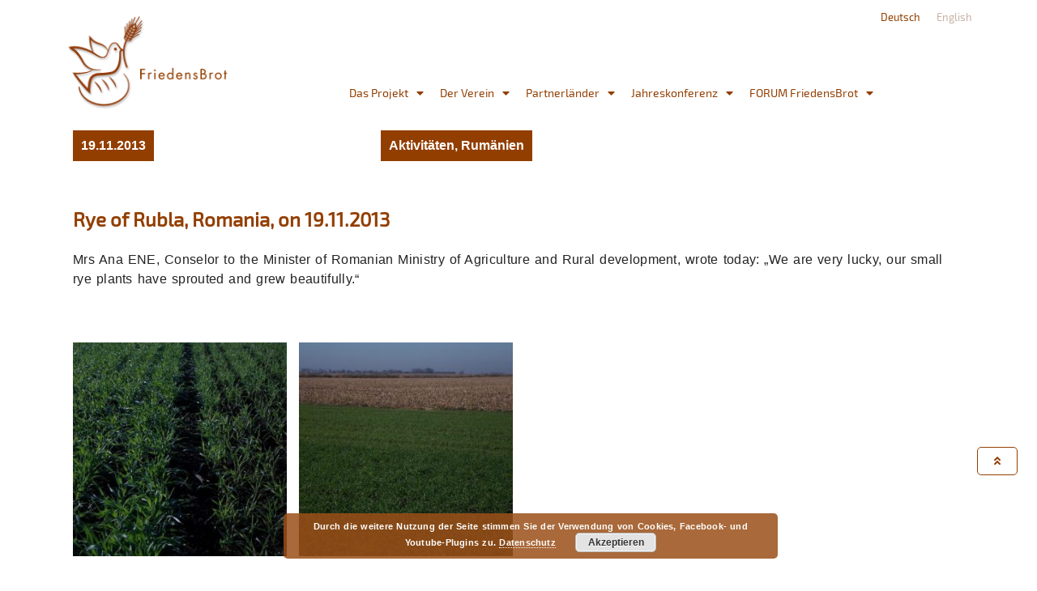

--- FILE ---
content_type: text/html; charset=UTF-8
request_url: https://friedensbrot.eu/rye-of-rubla-romania-on-19-11-2013/
body_size: 16310
content:
<!doctype html>
<html lang="de-DE">
<head>
	<meta charset="UTF-8">
	<meta name="viewport" content="width=device-width, initial-scale=1">
	<title>Rye of Rubla, Romania, on 19.11.2013 &#8211; Friedensbrot e.V.</title>
    <style>
        #wpadminbar #wp-admin-bar-p404_free_top_button .ab-icon:before {
            content: "\f103";
            color: red;
            top: 2px;
        }
    </style>
<meta name='robots' content='max-image-preview:large' />
	<style>img:is([sizes="auto" i], [sizes^="auto," i]) { contain-intrinsic-size: 3000px 1500px }</style>
	<link rel="alternate" href="https://friedensbrot.eu/rye-of-rubla-romania-on-19-11-2013/" hreflang="de" />
<link rel="alternate" href="https://friedensbrot.eu/en/rye-of-rubla-romania-on-19-11-2013-2/" hreflang="en" />
<link rel="alternate" type="application/rss+xml" title="Friedensbrot e.V. &raquo; Feed" href="https://friedensbrot.eu/feed/" />
<link rel="alternate" type="application/rss+xml" title="Friedensbrot e.V. &raquo; Kommentar-Feed" href="https://friedensbrot.eu/comments/feed/" />
<link rel='stylesheet' id='elementor-hello-theme-style-css' href='https://friedensbrot.eu/wp-content/themes/elementor-hello-theme-master/style.css?ver=6371b2b58baf89d2d356d428bf924c52' type='text/css' media='all' />
<link rel='stylesheet' id='elementor-frontend-css' href='https://friedensbrot.eu/wp-content/plugins/elementor/assets/css/frontend.min.css?ver=3.30.2' type='text/css' media='all' />
<link rel='stylesheet' id='widget-spacer-css' href='https://friedensbrot.eu/wp-content/plugins/elementor/assets/css/widget-spacer.min.css?ver=3.30.2' type='text/css' media='all' />
<link rel='stylesheet' id='widget-image-css' href='https://friedensbrot.eu/wp-content/plugins/elementor/assets/css/widget-image.min.css?ver=3.30.2' type='text/css' media='all' />
<link rel='stylesheet' id='e-sticky-css' href='https://friedensbrot.eu/wp-content/plugins/elementor-pro/assets/css/modules/sticky.min.css?ver=3.30.0' type='text/css' media='all' />
<link rel='stylesheet' id='widget-nav-menu-css' href='https://friedensbrot.eu/wp-content/plugins/elementor-pro/assets/css/widget-nav-menu.min.css?ver=3.30.0' type='text/css' media='all' />
<link rel='stylesheet' id='widget-heading-css' href='https://friedensbrot.eu/wp-content/plugins/elementor/assets/css/widget-heading.min.css?ver=3.30.2' type='text/css' media='all' />
<link rel='stylesheet' id='widget-divider-css' href='https://friedensbrot.eu/wp-content/plugins/elementor/assets/css/widget-divider.min.css?ver=3.30.2' type='text/css' media='all' />
<link rel='stylesheet' id='widget-icon-list-css' href='https://friedensbrot.eu/wp-content/plugins/elementor/assets/css/widget-icon-list.min.css?ver=3.30.2' type='text/css' media='all' />
<link rel='stylesheet' id='widget-social-icons-css' href='https://friedensbrot.eu/wp-content/plugins/elementor/assets/css/widget-social-icons.min.css?ver=3.30.2' type='text/css' media='all' />
<link rel='stylesheet' id='e-apple-webkit-css' href='https://friedensbrot.eu/wp-content/plugins/elementor/assets/css/conditionals/apple-webkit.min.css?ver=3.30.2' type='text/css' media='all' />
<link rel='stylesheet' id='widget-post-info-css' href='https://friedensbrot.eu/wp-content/plugins/elementor-pro/assets/css/widget-post-info.min.css?ver=3.30.0' type='text/css' media='all' />
<link rel='stylesheet' id='elementor-icons-shared-0-css' href='https://friedensbrot.eu/wp-content/plugins/elementor/assets/lib/font-awesome/css/fontawesome.min.css?ver=5.15.3' type='text/css' media='all' />
<link rel='stylesheet' id='elementor-icons-fa-regular-css' href='https://friedensbrot.eu/wp-content/plugins/elementor/assets/lib/font-awesome/css/regular.min.css?ver=5.15.3' type='text/css' media='all' />
<link rel='stylesheet' id='elementor-icons-fa-solid-css' href='https://friedensbrot.eu/wp-content/plugins/elementor/assets/lib/font-awesome/css/solid.min.css?ver=5.15.3' type='text/css' media='all' />
<link rel='stylesheet' id='widget-post-navigation-css' href='https://friedensbrot.eu/wp-content/plugins/elementor-pro/assets/css/widget-post-navigation.min.css?ver=3.30.0' type='text/css' media='all' />
<link rel='stylesheet' id='elementor-icons-css' href='https://friedensbrot.eu/wp-content/plugins/elementor/assets/lib/eicons/css/elementor-icons.min.css?ver=5.43.0' type='text/css' media='all' />
<link rel='stylesheet' id='elementor-post-11316-css' href='https://friedensbrot.eu/wp-content/uploads/elementor/css/post-11316.css?ver=1762446429' type='text/css' media='all' />
<link rel='stylesheet' id='cpel-language-switcher-css' href='https://friedensbrot.eu/wp-content/plugins/connect-polylang-elementor/assets/css/language-switcher.min.css?ver=2.5.0' type='text/css' media='all' />
<link rel='stylesheet' id='font-awesome-5-all-css' href='https://friedensbrot.eu/wp-content/plugins/elementor/assets/lib/font-awesome/css/all.min.css?ver=3.30.2' type='text/css' media='all' />
<link rel='stylesheet' id='font-awesome-4-shim-css' href='https://friedensbrot.eu/wp-content/plugins/elementor/assets/lib/font-awesome/css/v4-shims.min.css?ver=3.30.2' type='text/css' media='all' />
<link rel='stylesheet' id='swiper-css' href='https://friedensbrot.eu/wp-content/plugins/elementor/assets/lib/swiper/v8/css/swiper.min.css?ver=8.4.5' type='text/css' media='all' />
<link rel='stylesheet' id='e-swiper-css' href='https://friedensbrot.eu/wp-content/plugins/elementor/assets/css/conditionals/e-swiper.min.css?ver=3.30.2' type='text/css' media='all' />
<link rel='stylesheet' id='widget-image-gallery-css' href='https://friedensbrot.eu/wp-content/plugins/elementor/assets/css/widget-image-gallery.min.css?ver=3.30.2' type='text/css' media='all' />
<link rel='stylesheet' id='elementor-post-4236-css' href='https://friedensbrot.eu/wp-content/uploads/elementor/css/post-4236.css?ver=1762462127' type='text/css' media='all' />
<link rel='stylesheet' id='elementor-post-705-css' href='https://friedensbrot.eu/wp-content/uploads/elementor/css/post-705.css?ver=1762446491' type='text/css' media='all' />
<link rel='stylesheet' id='elementor-post-920-css' href='https://friedensbrot.eu/wp-content/uploads/elementor/css/post-920.css?ver=1762446491' type='text/css' media='all' />
<link rel='stylesheet' id='elementor-post-734-css' href='https://friedensbrot.eu/wp-content/uploads/elementor/css/post-734.css?ver=1762446491' type='text/css' media='all' />
<link rel='stylesheet' id='tablepress-default-css' href='https://friedensbrot.eu/wp-content/plugins/tablepress/css/build/default.css?ver=3.1.3' type='text/css' media='all' />
<link rel='stylesheet' id='elementor-icons-fa-brands-css' href='https://friedensbrot.eu/wp-content/plugins/elementor/assets/lib/font-awesome/css/brands.min.css?ver=5.15.3' type='text/css' media='all' />
<script type="text/javascript" src="https://friedensbrot.eu/wp-includes/js/jquery/jquery.min.js?ver=3.7.1" id="jquery-core-js"></script>
<script type="text/javascript" src="https://friedensbrot.eu/wp-includes/js/jquery/jquery-migrate.min.js?ver=3.4.1" id="jquery-migrate-js"></script>
<script type="text/javascript" src="https://friedensbrot.eu/wp-content/plugins/elementor/assets/lib/font-awesome/js/v4-shims.min.js?ver=3.30.2" id="font-awesome-4-shim-js"></script>
<link rel="https://api.w.org/" href="https://friedensbrot.eu/wp-json/" /><link rel="alternate" title="JSON" type="application/json" href="https://friedensbrot.eu/wp-json/wp/v2/posts/4236" /><link rel="EditURI" type="application/rsd+xml" title="RSD" href="https://friedensbrot.eu/xmlrpc.php?rsd" />
<link rel="canonical" href="https://friedensbrot.eu/rye-of-rubla-romania-on-19-11-2013/" />
<link rel="alternate" title="oEmbed (JSON)" type="application/json+oembed" href="https://friedensbrot.eu/wp-json/oembed/1.0/embed?url=https%3A%2F%2Ffriedensbrot.eu%2Frye-of-rubla-romania-on-19-11-2013%2F" />
<link rel="alternate" title="oEmbed (XML)" type="text/xml+oembed" href="https://friedensbrot.eu/wp-json/oembed/1.0/embed?url=https%3A%2F%2Ffriedensbrot.eu%2Frye-of-rubla-romania-on-19-11-2013%2F&#038;format=xml" />
<meta name="generator" content="Elementor 3.30.2; features: additional_custom_breakpoints; settings: css_print_method-external, google_font-enabled, font_display-auto">
			<style>
				.e-con.e-parent:nth-of-type(n+4):not(.e-lazyloaded):not(.e-no-lazyload),
				.e-con.e-parent:nth-of-type(n+4):not(.e-lazyloaded):not(.e-no-lazyload) * {
					background-image: none !important;
				}
				@media screen and (max-height: 1024px) {
					.e-con.e-parent:nth-of-type(n+3):not(.e-lazyloaded):not(.e-no-lazyload),
					.e-con.e-parent:nth-of-type(n+3):not(.e-lazyloaded):not(.e-no-lazyload) * {
						background-image: none !important;
					}
				}
				@media screen and (max-height: 640px) {
					.e-con.e-parent:nth-of-type(n+2):not(.e-lazyloaded):not(.e-no-lazyload),
					.e-con.e-parent:nth-of-type(n+2):not(.e-lazyloaded):not(.e-no-lazyload) * {
						background-image: none !important;
					}
				}
			</style>
			<link rel="icon" href="https://friedensbrot.eu/wp-content/uploads/Logos/friedensbrot_logo_mobil.png" sizes="32x32" />
<link rel="icon" href="https://friedensbrot.eu/wp-content/uploads/Logos/friedensbrot_logo_mobil.png" sizes="192x192" />
<link rel="apple-touch-icon" href="https://friedensbrot.eu/wp-content/uploads/Logos/friedensbrot_logo_mobil.png" />
<meta name="msapplication-TileImage" content="https://friedensbrot.eu/wp-content/uploads/Logos/friedensbrot_logo_mobil.png" />
		<style type="text/css" id="wp-custom-css">
			.page-header{ 
    display: none;
}

.slide1 {font-weight: 900;
	font-size: 1.1em;
color: #fff;}

.slide2 {font-weight: 100;
	font-size: 1em;
color: #eee}

.slide3 {font-weight: 100;
	font-size: 0.8em;
color: #eee}


#first_text_block
{
  margin-top: -30px;
}

#members_text
{
	font-size: 0.8em;
text-align: center;
margin-left: auto;
margin-right: auto;
width: 180px;
color: #fff;  
background-color:#B4784D;
/*padding: 10px;*/
}
#members_pic
{
	width: 180px;
		height: 260px;
  margin-left: auto;
  margin-right: auto;
}

p {
letter-spacing:0.02em;
word-spacing:0.1em;
line-height: 1.5;
}


.bannerbutton 
{
	/*ralph*/
 /* display: inline-block;*/
  -webkit-box-sizing: content-box;
  -moz-box-sizing: content-box;
  box-sizing: content-box;
  cursor: pointer;
  padding: 0px 15px 0px 0px;
  border: none;
  font: normal 15px/normal Arial, Helvetica, sans-serif;
  color: rgba(255,255,255,1);
  -o-text-overflow: clip;
  text-overflow: clip;
  background: #9B4F18;
  -webkit-transition: all 0.5s cubic-bezier(0.42, 0, 0.58, 1);
  -moz-transition: all 0.5s cubic-bezier(0.42, 0, 0.58, 1);
  -o-transition: all 0.5s cubic-bezier(0.42, 0, 0.58, 1);
  transition: all 0.5s cubic-bezier(0.42, 0, 0.58, 1);
  display: table-cell; 
  vertical-align: middle;  
  display: inline-flex;
  align-items: center;

/*Ralph*/
	float: right;

	
}


.right-arrow {

	border-color: transparent #B4784D;
	border-style: solid;
	border-width: 15px 0px 15px 20px;
	height: 0px;
	width: 0px;
 -webkit-transition: all 0.5s cubic-bezier(0.42, 0, 0.58, 1);
  -moz-transition: all 0.5s cubic-bezier(0.42, 0, 0.58, 1);
  -o-transition: all 0.5s cubic-bezier(0.42, 0, 0.58, 1);
  transition: all 0.5s cubic-bezier(0.42, 0, 0.58, 1);
   
   
/*   float: left; */
   
 
   
}

.both {

}

both:hover .right-arrow {
	border-color: transparent #9B4F18;
 
}

both:hover .bannerbutton {
    background-color:#B4784D;
}


/*
body
{	background-color: #e6ffff;
}
*/

/*Formatierung Links*/
a {
   color: #aaa;
}
/*Ausblenden Seitentitel*/
.entry-title
{display : none}

/*Formatierungen Datumsfelder*/
.elementor-post-date
{color: #fff;
	background-color: #933e00;
padding: 6px;
}
/*Anpassungen Oberkanten*/
.elementor-post__title
{
	padding-bottom: 12px;
}
.elementor-image
{
margin-top: 20px;
}
.elementor-post__thumbnail__link
{
margin-top: 3px;
}

.elementor-container .elementor-column-gap-default
{
	padding-bottom: 30px;
}


.elementor-slide-heading
{		background-color: rgba(147,62,0,0.80);
/*	#9B4F18; */
	padding: 10px;
	margin: 12%;
}


.tablepress { 
font-family: "Exo2";
font-size: 0.9em;
}

td.column-1 { 
font-weight: bold;
width: 130px; 
}

/*
.elementor-slides .slick-slide-inner
{		
	padding: 20px;
}
*/

/*
.elementor-slide-description
{		background-color: #0f0;
	margin:80px;
}
*/

/*
.elementor-slide-button
{		background-color: #f0f;
	padding: 10px;}
*/


/*
.elementor-button {
border-style: solid;
border-width: 25px 25px 25px 50px;
border-color: transparent transparent transparent #007bff;
    }*/		</style>
		</head>
<body data-rsssl=1 class="post-template-default single single-post postid-4236 single-format-standard locale-de-de elementor-default elementor-kit-11316 elementor-page elementor-page-4236 elementor-page-734">

		<div data-elementor-type="header" data-elementor-id="705" class="elementor elementor-705 elementor-location-header" data-elementor-post-type="elementor_library">
					<section class="elementor-section elementor-top-section elementor-element elementor-element-7067266 elementor-reverse-mobile elementor-hidden-phone elementor-section-boxed elementor-section-height-default elementor-section-height-default" data-id="7067266" data-element_type="section">
						<div class="elementor-container elementor-column-gap-default">
					<div class="elementor-column elementor-col-50 elementor-top-column elementor-element elementor-element-13ac610" data-id="13ac610" data-element_type="column">
			<div class="elementor-widget-wrap elementor-element-populated">
						<div class="elementor-element elementor-element-94088b3 elementor-widget elementor-widget-spacer" data-id="94088b3" data-element_type="widget" data-widget_type="spacer.default">
				<div class="elementor-widget-container">
							<div class="elementor-spacer">
			<div class="elementor-spacer-inner"></div>
		</div>
						</div>
				</div>
				<div class="elementor-element elementor-element-04cf70c elementor-widget elementor-widget-image" data-id="04cf70c" data-element_type="widget" data-widget_type="image.default">
				<div class="elementor-widget-container">
																<a href="https://friedensbrot.eu">
							<img width="237" height="125" src="https://friedensbrot.eu/wp-content/uploads/Logos/logo-fixed.png" class="attachment-thumbnail size-thumbnail wp-image-6570" alt="" />								</a>
															</div>
				</div>
					</div>
		</div>
				<div class="elementor-column elementor-col-50 elementor-top-column elementor-element elementor-element-cbc1c54" data-id="cbc1c54" data-element_type="column">
			<div class="elementor-widget-wrap elementor-element-populated">
						<div class="elementor-element elementor-element-a7aef56 cpel-switcher--align-right cpel-switcher--layout-horizontal elementor-widget elementor-widget-polylang-language-switcher" data-id="a7aef56" data-element_type="widget" data-settings="{&quot;sticky&quot;:&quot;top&quot;,&quot;sticky_on&quot;:[&quot;desktop&quot;,&quot;tablet&quot;,&quot;mobile&quot;],&quot;sticky_offset&quot;:0,&quot;sticky_effects_offset&quot;:0,&quot;sticky_anchor_link_offset&quot;:0}" data-widget_type="polylang-language-switcher.default">
				<div class="elementor-widget-container">
					<nav class="cpel-switcher__nav"><ul class="cpel-switcher__list"><li class="cpel-switcher__lang cpel-switcher__lang--active"><a lang="de-DE" hreflang="de-DE" href="https://friedensbrot.eu/rye-of-rubla-romania-on-19-11-2013/"><span class="cpel-switcher__name">Deutsch</span></a></li><li class="cpel-switcher__lang"><a lang="en-GB" hreflang="en-GB" href="https://friedensbrot.eu/en/rye-of-rubla-romania-on-19-11-2013-2/"><span class="cpel-switcher__name">English</span></a></li></ul></nav>				</div>
				</div>
				<div class="elementor-element elementor-element-de12bb4 elementor-widget elementor-widget-spacer" data-id="de12bb4" data-element_type="widget" data-widget_type="spacer.default">
				<div class="elementor-widget-container">
							<div class="elementor-spacer">
			<div class="elementor-spacer-inner"></div>
		</div>
						</div>
				</div>
				<div class="elementor-element elementor-element-d1527d3 elementor-nav-menu__align-center elementor-nav-menu--dropdown-tablet elementor-nav-menu__text-align-aside elementor-nav-menu--toggle elementor-nav-menu--burger elementor-widget elementor-widget-nav-menu" data-id="d1527d3" data-element_type="widget" data-settings="{&quot;sticky&quot;:&quot;top&quot;,&quot;layout&quot;:&quot;horizontal&quot;,&quot;submenu_icon&quot;:{&quot;value&quot;:&quot;&lt;i class=\&quot;fas fa-caret-down\&quot;&gt;&lt;\/i&gt;&quot;,&quot;library&quot;:&quot;fa-solid&quot;},&quot;toggle&quot;:&quot;burger&quot;,&quot;sticky_on&quot;:[&quot;desktop&quot;,&quot;tablet&quot;,&quot;mobile&quot;],&quot;sticky_offset&quot;:0,&quot;sticky_effects_offset&quot;:0,&quot;sticky_anchor_link_offset&quot;:0}" data-widget_type="nav-menu.default">
				<div class="elementor-widget-container">
								<nav aria-label="Menü" class="elementor-nav-menu--main elementor-nav-menu__container elementor-nav-menu--layout-horizontal e--pointer-background e--animation-fade">
				<ul id="menu-1-d1527d3" class="elementor-nav-menu"><li class="menu-item menu-item-type-post_type menu-item-object-page menu-item-has-children menu-item-120"><a href="https://friedensbrot.eu/das-projekt/" data-ps2id-api="true" class="elementor-item">Das Projekt</a>
<ul class="sub-menu elementor-nav-menu--dropdown">
	<li class="menu-item menu-item-type-post_type menu-item-object-page menu-item-121"><a href="https://friedensbrot.eu/das-projekt/ideen-und-ziele/" data-ps2id-api="true" class="elementor-sub-item">Ideen und Ziele</a></li>
	<li class="menu-item menu-item-type-post_type menu-item-object-page menu-item-122"><a href="https://friedensbrot.eu/das-projekt/botschaften/" data-ps2id-api="true" class="elementor-sub-item">Botschaften</a></li>
	<li class="menu-item menu-item-type-post_type menu-item-object-page menu-item-123"><a href="https://friedensbrot.eu/das-projekt/aktivitaeten/" data-ps2id-api="true" class="elementor-sub-item">Aktivitäten</a></li>
	<li class="menu-item menu-item-type-post_type menu-item-object-page menu-item-124"><a href="https://friedensbrot.eu/das-projekt/schirmherrschaft/" data-ps2id-api="true" class="elementor-sub-item">Schirmherrschaft</a></li>
	<li class="menu-item menu-item-type-post_type menu-item-object-page menu-item-125"><a href="https://friedensbrot.eu/das-projekt/historie/" data-ps2id-api="true" class="elementor-sub-item">Historie</a></li>
	<li class="menu-item menu-item-type-post_type menu-item-object-page menu-item-126"><a href="https://friedensbrot.eu/das-projekt/filme/" data-ps2id-api="true" class="elementor-sub-item">Filme</a></li>
	<li class="menu-item menu-item-type-post_type menu-item-object-page menu-item-127"><a href="https://friedensbrot.eu/das-projekt/downloads/" data-ps2id-api="true" class="elementor-sub-item">Downloads</a></li>
</ul>
</li>
<li class="menu-item menu-item-type-post_type menu-item-object-page menu-item-has-children menu-item-128"><a href="https://friedensbrot.eu/der-verein/" data-ps2id-api="true" class="elementor-item">Der Verein</a>
<ul class="sub-menu elementor-nav-menu--dropdown">
	<li class="menu-item menu-item-type-post_type menu-item-object-page menu-item-129"><a href="https://friedensbrot.eu/der-verein/vorstand/" data-ps2id-api="true" class="elementor-sub-item">Vorstand</a></li>
	<li class="menu-item menu-item-type-post_type menu-item-object-page menu-item-130"><a href="https://friedensbrot.eu/der-verein/mitglieder/" data-ps2id-api="true" class="elementor-sub-item">Mitglieder</a></li>
	<li class="menu-item menu-item-type-post_type menu-item-object-page menu-item-131"><a href="https://friedensbrot.eu/der-verein/foerdernde-mitglieder/" data-ps2id-api="true" class="elementor-sub-item">Fördernde Mitglieder</a></li>
	<li class="menu-item menu-item-type-post_type menu-item-object-page menu-item-132"><a href="https://friedensbrot.eu/der-verein/geschaeftsstelle/" data-ps2id-api="true" class="elementor-sub-item">Geschäftsstelle</a></li>
	<li class="menu-item menu-item-type-post_type menu-item-object-page menu-item-133"><a href="https://friedensbrot.eu/der-verein/spenden/" data-ps2id-api="true" class="elementor-sub-item">Spenden</a></li>
</ul>
</li>
<li class="menu-item menu-item-type-post_type menu-item-object-page menu-item-has-children menu-item-6178"><a href="https://friedensbrot.eu/start/partnerlaender/" data-ps2id-api="true" class="elementor-item">Partnerländer</a>
<ul class="sub-menu elementor-nav-menu--dropdown">
	<li class="menu-item menu-item-type-post_type menu-item-object-page menu-item-762"><a href="https://friedensbrot.eu/start/partnerlaender/bulgarien/" data-ps2id-api="true" class="elementor-sub-item">Bulgarien</a></li>
	<li class="menu-item menu-item-type-post_type menu-item-object-page menu-item-4413"><a href="https://friedensbrot.eu/start/partnerlaender/deutschland/" data-ps2id-api="true" class="elementor-sub-item">Deutschland</a></li>
	<li class="menu-item menu-item-type-post_type menu-item-object-page menu-item-4527"><a href="https://friedensbrot.eu/start/partnerlaender/estland/" data-ps2id-api="true" class="elementor-sub-item">Estland</a></li>
	<li class="menu-item menu-item-type-post_type menu-item-object-page menu-item-4528"><a href="https://friedensbrot.eu/start/partnerlaender/kroatien-2/" data-ps2id-api="true" class="elementor-sub-item">Kroatien</a></li>
	<li class="menu-item menu-item-type-post_type menu-item-object-page menu-item-4529"><a href="https://friedensbrot.eu/start/partnerlaender/lettland/" data-ps2id-api="true" class="elementor-sub-item">Lettland</a></li>
	<li class="menu-item menu-item-type-post_type menu-item-object-page menu-item-4530"><a href="https://friedensbrot.eu/start/partnerlaender/litauen/" data-ps2id-api="true" class="elementor-sub-item">Litauen</a></li>
	<li class="menu-item menu-item-type-post_type menu-item-object-page menu-item-4531"><a href="https://friedensbrot.eu/start/partnerlaender/polen/" data-ps2id-api="true" class="elementor-sub-item">Polen</a></li>
	<li class="menu-item menu-item-type-post_type menu-item-object-page menu-item-4542"><a href="https://friedensbrot.eu/start/partnerlaender/rumaenien/" data-ps2id-api="true" class="elementor-sub-item">Rumänien</a></li>
	<li class="menu-item menu-item-type-post_type menu-item-object-page menu-item-4543"><a href="https://friedensbrot.eu/start/partnerlaender/slowakei/" data-ps2id-api="true" class="elementor-sub-item">Slowakei</a></li>
	<li class="menu-item menu-item-type-post_type menu-item-object-page menu-item-4544"><a href="https://friedensbrot.eu/start/partnerlaender/slowenien/" data-ps2id-api="true" class="elementor-sub-item">Slowenien</a></li>
	<li class="menu-item menu-item-type-post_type menu-item-object-page menu-item-4545"><a href="https://friedensbrot.eu/start/partnerlaender/tschechische-republik/" data-ps2id-api="true" class="elementor-sub-item">Tschechische Republik</a></li>
	<li class="menu-item menu-item-type-post_type menu-item-object-page menu-item-4546"><a href="https://friedensbrot.eu/start/partnerlaender/ungarn/" data-ps2id-api="true" class="elementor-sub-item">Ungarn</a></li>
</ul>
</li>
<li class="menu-item menu-item-type-post_type menu-item-object-page menu-item-has-children menu-item-5046"><a href="https://friedensbrot.eu/start/veranstaltungen/jahreskonferenz/" data-ps2id-api="true" class="elementor-item">Jahreskonferenz</a>
<ul class="sub-menu elementor-nav-menu--dropdown">
	<li class="menu-item menu-item-type-custom menu-item-object-custom menu-item-16283"><a href="https://friedensbrot.eu/friedensbrot-ueber-generationen-hinweg-bereit-fuer-den-naechsten-start-foerderung-des-europaeischen-dialogs-fuer-frieden-und-landwirtschaft/" data-ps2id-api="true" class="elementor-sub-item">2024</a></li>
	<li class="menu-item menu-item-type-post_type menu-item-object-post menu-item-15708"><a href="https://friedensbrot.eu/9-europaeische-jahreskonferenz-frieden-und-landwirtschaft-in-modra-slowakische-republik-am-20-22-september-2023/" data-ps2id-api="true" class="elementor-sub-item">2023</a></li>
	<li class="menu-item menu-item-type-post_type menu-item-object-post menu-item-14822"><a href="https://friedensbrot.eu/8-europaeische-jahreskonferenz-frieden-und-landwirtschaft-in-novo-mesto-slowenien-am-27-29-oktober-2022/" data-ps2id-api="true" class="elementor-sub-item">2022</a></li>
	<li class="menu-item menu-item-type-custom menu-item-object-custom menu-item-12313"><a href="https://friedensbrot.eu/7-europaeische-jahreskonferenz-2021/" data-ps2id-api="true" class="elementor-sub-item">2021</a></li>
	<li class="menu-item menu-item-type-custom menu-item-object-custom menu-item-10374"><a href="https://friedensbrot.eu/agricoolture-professionalitaet-und-emotion-die-zukunft-junger-landwirte-in-zentral-und-osteuropa-nachhaltigkeit-und-herausforderungen-des-klimawandels/" data-ps2id-api="true" class="elementor-sub-item">2019</a></li>
	<li class="menu-item menu-item-type-custom menu-item-object-custom menu-item-8876"><a href="https://friedensbrot.eu/regionale-und-internationale-kooperation-lokal-heisst-global/" data-ps2id-api="true" class="elementor-sub-item">2018</a></li>
	<li class="menu-item menu-item-type-custom menu-item-object-custom menu-item-8877"><a href="https://friedensbrot.eu/optimistisch-in-die-zukunft-der-eu-das-europaeische-modell-der-nachhaltigen-landwirtschaft-staerken/" data-ps2id-api="true" class="elementor-sub-item">2017</a></li>
	<li class="menu-item menu-item-type-custom menu-item-object-custom menu-item-8878"><a href="https://friedensbrot.eu/szarvas-ungarn-22-23-september-2016-3/" data-ps2id-api="true" class="elementor-sub-item">2016</a></li>
	<li class="menu-item menu-item-type-custom menu-item-object-custom menu-item-9167"><a href="https://friedensbrot.eu/erfolgreiche-2-europaeische-jahreskonferenz-frieden-und-landwirtschaft-in-poznan-posen-polen/" data-ps2id-api="true" class="elementor-sub-item">2015</a></li>
	<li class="menu-item menu-item-type-custom menu-item-object-custom menu-item-9168"><a href="https://friedensbrot.eu/friedensbrot-2014-ein-brot-fuehrt-europaeer-zusammen-5-5/" data-ps2id-api="true" class="elementor-sub-item">2014</a></li>
</ul>
</li>
<li class="menu-item menu-item-type-post_type menu-item-object-page menu-item-has-children menu-item-5045"><a href="https://friedensbrot.eu/start/veranstaltungen/forum-friedensbrot/" data-ps2id-api="true" class="elementor-item">FORUM FriedensBrot</a>
<ul class="sub-menu elementor-nav-menu--dropdown">
	<li class="menu-item menu-item-type-post_type menu-item-object-post menu-item-17745"><a href="https://friedensbrot.eu/9-forum-friedensbrot-20-jahre-roggenfeld-versoehnung-verstaendigung-und-erinnerung-an-der-nahtstelle-zwischen-ost-und-west/" data-ps2id-api="true" class="elementor-sub-item">2025</a></li>
	<li class="menu-item menu-item-type-custom menu-item-object-custom menu-item-15987"><a href="https://friedensbrot.eu/8-forum-friedensbrot-zur-lage-und-perspektive-der-ukrainischen-landwirtschaft/" data-ps2id-api="true" class="elementor-sub-item">2023</a></li>
	<li class="menu-item menu-item-type-post_type menu-item-object-post menu-item-14265"><a href="https://friedensbrot.eu/forum-friedensbrot-2022-landwirtschaft-in-kriegs-und-krisenzeiten/" data-ps2id-api="true" class="elementor-sub-item">2022</a></li>
	<li class="menu-item menu-item-type-post_type menu-item-object-post menu-item-13412"><a href="https://friedensbrot.eu/6-forum-friedensbrot-landfrauen/" data-ps2id-api="true" class="elementor-sub-item">2021</a></li>
	<li class="menu-item menu-item-type-post_type menu-item-object-post menu-item-10006"><a href="https://friedensbrot.eu/keiner-baeckt-sein-brot-alleine/" data-ps2id-api="true" class="elementor-sub-item">2019</a></li>
	<li class="menu-item menu-item-type-custom menu-item-object-custom menu-item-8880"><a href="https://friedensbrot.eu/4-forum-friedensbrot-2018/" data-ps2id-api="true" class="elementor-sub-item">2018</a></li>
	<li class="menu-item menu-item-type-custom menu-item-object-custom menu-item-8881"><a href="https://friedensbrot.eu/geschleifte-orte-und-gruenes-band-wozu-uns-die-ehemalige-grenze-gerade-heute-mahnt/" data-ps2id-api="true" class="elementor-sub-item">2017</a></li>
	<li class="menu-item menu-item-type-custom menu-item-object-custom menu-item-8882"><a href="https://friedensbrot.eu/demokratie-gibt-es-nicht-von-der-zuschauerbank-aus-dialog-im-gegenseitigen-respekt-ist-eine-herausforderung-in-schwierigen-zeiten/" data-ps2id-api="true" class="elementor-sub-item">2016</a></li>
	<li class="menu-item menu-item-type-custom menu-item-object-custom menu-item-9121"><a href="https://friedensbrot.eu/succesfull-first-peacebread-forum-on-october-16th-2015/" data-ps2id-api="true" class="elementor-sub-item">2015</a></li>
</ul>
</li>
</ul>			</nav>
					<div class="elementor-menu-toggle" role="button" tabindex="0" aria-label="Menü Umschalter" aria-expanded="false">
			<i aria-hidden="true" role="presentation" class="elementor-menu-toggle__icon--open eicon-menu-bar"></i><i aria-hidden="true" role="presentation" class="elementor-menu-toggle__icon--close eicon-close"></i>		</div>
					<nav class="elementor-nav-menu--dropdown elementor-nav-menu__container" aria-hidden="true">
				<ul id="menu-2-d1527d3" class="elementor-nav-menu"><li class="menu-item menu-item-type-post_type menu-item-object-page menu-item-has-children menu-item-120"><a href="https://friedensbrot.eu/das-projekt/" data-ps2id-api="true" class="elementor-item" tabindex="-1">Das Projekt</a>
<ul class="sub-menu elementor-nav-menu--dropdown">
	<li class="menu-item menu-item-type-post_type menu-item-object-page menu-item-121"><a href="https://friedensbrot.eu/das-projekt/ideen-und-ziele/" data-ps2id-api="true" class="elementor-sub-item" tabindex="-1">Ideen und Ziele</a></li>
	<li class="menu-item menu-item-type-post_type menu-item-object-page menu-item-122"><a href="https://friedensbrot.eu/das-projekt/botschaften/" data-ps2id-api="true" class="elementor-sub-item" tabindex="-1">Botschaften</a></li>
	<li class="menu-item menu-item-type-post_type menu-item-object-page menu-item-123"><a href="https://friedensbrot.eu/das-projekt/aktivitaeten/" data-ps2id-api="true" class="elementor-sub-item" tabindex="-1">Aktivitäten</a></li>
	<li class="menu-item menu-item-type-post_type menu-item-object-page menu-item-124"><a href="https://friedensbrot.eu/das-projekt/schirmherrschaft/" data-ps2id-api="true" class="elementor-sub-item" tabindex="-1">Schirmherrschaft</a></li>
	<li class="menu-item menu-item-type-post_type menu-item-object-page menu-item-125"><a href="https://friedensbrot.eu/das-projekt/historie/" data-ps2id-api="true" class="elementor-sub-item" tabindex="-1">Historie</a></li>
	<li class="menu-item menu-item-type-post_type menu-item-object-page menu-item-126"><a href="https://friedensbrot.eu/das-projekt/filme/" data-ps2id-api="true" class="elementor-sub-item" tabindex="-1">Filme</a></li>
	<li class="menu-item menu-item-type-post_type menu-item-object-page menu-item-127"><a href="https://friedensbrot.eu/das-projekt/downloads/" data-ps2id-api="true" class="elementor-sub-item" tabindex="-1">Downloads</a></li>
</ul>
</li>
<li class="menu-item menu-item-type-post_type menu-item-object-page menu-item-has-children menu-item-128"><a href="https://friedensbrot.eu/der-verein/" data-ps2id-api="true" class="elementor-item" tabindex="-1">Der Verein</a>
<ul class="sub-menu elementor-nav-menu--dropdown">
	<li class="menu-item menu-item-type-post_type menu-item-object-page menu-item-129"><a href="https://friedensbrot.eu/der-verein/vorstand/" data-ps2id-api="true" class="elementor-sub-item" tabindex="-1">Vorstand</a></li>
	<li class="menu-item menu-item-type-post_type menu-item-object-page menu-item-130"><a href="https://friedensbrot.eu/der-verein/mitglieder/" data-ps2id-api="true" class="elementor-sub-item" tabindex="-1">Mitglieder</a></li>
	<li class="menu-item menu-item-type-post_type menu-item-object-page menu-item-131"><a href="https://friedensbrot.eu/der-verein/foerdernde-mitglieder/" data-ps2id-api="true" class="elementor-sub-item" tabindex="-1">Fördernde Mitglieder</a></li>
	<li class="menu-item menu-item-type-post_type menu-item-object-page menu-item-132"><a href="https://friedensbrot.eu/der-verein/geschaeftsstelle/" data-ps2id-api="true" class="elementor-sub-item" tabindex="-1">Geschäftsstelle</a></li>
	<li class="menu-item menu-item-type-post_type menu-item-object-page menu-item-133"><a href="https://friedensbrot.eu/der-verein/spenden/" data-ps2id-api="true" class="elementor-sub-item" tabindex="-1">Spenden</a></li>
</ul>
</li>
<li class="menu-item menu-item-type-post_type menu-item-object-page menu-item-has-children menu-item-6178"><a href="https://friedensbrot.eu/start/partnerlaender/" data-ps2id-api="true" class="elementor-item" tabindex="-1">Partnerländer</a>
<ul class="sub-menu elementor-nav-menu--dropdown">
	<li class="menu-item menu-item-type-post_type menu-item-object-page menu-item-762"><a href="https://friedensbrot.eu/start/partnerlaender/bulgarien/" data-ps2id-api="true" class="elementor-sub-item" tabindex="-1">Bulgarien</a></li>
	<li class="menu-item menu-item-type-post_type menu-item-object-page menu-item-4413"><a href="https://friedensbrot.eu/start/partnerlaender/deutschland/" data-ps2id-api="true" class="elementor-sub-item" tabindex="-1">Deutschland</a></li>
	<li class="menu-item menu-item-type-post_type menu-item-object-page menu-item-4527"><a href="https://friedensbrot.eu/start/partnerlaender/estland/" data-ps2id-api="true" class="elementor-sub-item" tabindex="-1">Estland</a></li>
	<li class="menu-item menu-item-type-post_type menu-item-object-page menu-item-4528"><a href="https://friedensbrot.eu/start/partnerlaender/kroatien-2/" data-ps2id-api="true" class="elementor-sub-item" tabindex="-1">Kroatien</a></li>
	<li class="menu-item menu-item-type-post_type menu-item-object-page menu-item-4529"><a href="https://friedensbrot.eu/start/partnerlaender/lettland/" data-ps2id-api="true" class="elementor-sub-item" tabindex="-1">Lettland</a></li>
	<li class="menu-item menu-item-type-post_type menu-item-object-page menu-item-4530"><a href="https://friedensbrot.eu/start/partnerlaender/litauen/" data-ps2id-api="true" class="elementor-sub-item" tabindex="-1">Litauen</a></li>
	<li class="menu-item menu-item-type-post_type menu-item-object-page menu-item-4531"><a href="https://friedensbrot.eu/start/partnerlaender/polen/" data-ps2id-api="true" class="elementor-sub-item" tabindex="-1">Polen</a></li>
	<li class="menu-item menu-item-type-post_type menu-item-object-page menu-item-4542"><a href="https://friedensbrot.eu/start/partnerlaender/rumaenien/" data-ps2id-api="true" class="elementor-sub-item" tabindex="-1">Rumänien</a></li>
	<li class="menu-item menu-item-type-post_type menu-item-object-page menu-item-4543"><a href="https://friedensbrot.eu/start/partnerlaender/slowakei/" data-ps2id-api="true" class="elementor-sub-item" tabindex="-1">Slowakei</a></li>
	<li class="menu-item menu-item-type-post_type menu-item-object-page menu-item-4544"><a href="https://friedensbrot.eu/start/partnerlaender/slowenien/" data-ps2id-api="true" class="elementor-sub-item" tabindex="-1">Slowenien</a></li>
	<li class="menu-item menu-item-type-post_type menu-item-object-page menu-item-4545"><a href="https://friedensbrot.eu/start/partnerlaender/tschechische-republik/" data-ps2id-api="true" class="elementor-sub-item" tabindex="-1">Tschechische Republik</a></li>
	<li class="menu-item menu-item-type-post_type menu-item-object-page menu-item-4546"><a href="https://friedensbrot.eu/start/partnerlaender/ungarn/" data-ps2id-api="true" class="elementor-sub-item" tabindex="-1">Ungarn</a></li>
</ul>
</li>
<li class="menu-item menu-item-type-post_type menu-item-object-page menu-item-has-children menu-item-5046"><a href="https://friedensbrot.eu/start/veranstaltungen/jahreskonferenz/" data-ps2id-api="true" class="elementor-item" tabindex="-1">Jahreskonferenz</a>
<ul class="sub-menu elementor-nav-menu--dropdown">
	<li class="menu-item menu-item-type-custom menu-item-object-custom menu-item-16283"><a href="https://friedensbrot.eu/friedensbrot-ueber-generationen-hinweg-bereit-fuer-den-naechsten-start-foerderung-des-europaeischen-dialogs-fuer-frieden-und-landwirtschaft/" data-ps2id-api="true" class="elementor-sub-item" tabindex="-1">2024</a></li>
	<li class="menu-item menu-item-type-post_type menu-item-object-post menu-item-15708"><a href="https://friedensbrot.eu/9-europaeische-jahreskonferenz-frieden-und-landwirtschaft-in-modra-slowakische-republik-am-20-22-september-2023/" data-ps2id-api="true" class="elementor-sub-item" tabindex="-1">2023</a></li>
	<li class="menu-item menu-item-type-post_type menu-item-object-post menu-item-14822"><a href="https://friedensbrot.eu/8-europaeische-jahreskonferenz-frieden-und-landwirtschaft-in-novo-mesto-slowenien-am-27-29-oktober-2022/" data-ps2id-api="true" class="elementor-sub-item" tabindex="-1">2022</a></li>
	<li class="menu-item menu-item-type-custom menu-item-object-custom menu-item-12313"><a href="https://friedensbrot.eu/7-europaeische-jahreskonferenz-2021/" data-ps2id-api="true" class="elementor-sub-item" tabindex="-1">2021</a></li>
	<li class="menu-item menu-item-type-custom menu-item-object-custom menu-item-10374"><a href="https://friedensbrot.eu/agricoolture-professionalitaet-und-emotion-die-zukunft-junger-landwirte-in-zentral-und-osteuropa-nachhaltigkeit-und-herausforderungen-des-klimawandels/" data-ps2id-api="true" class="elementor-sub-item" tabindex="-1">2019</a></li>
	<li class="menu-item menu-item-type-custom menu-item-object-custom menu-item-8876"><a href="https://friedensbrot.eu/regionale-und-internationale-kooperation-lokal-heisst-global/" data-ps2id-api="true" class="elementor-sub-item" tabindex="-1">2018</a></li>
	<li class="menu-item menu-item-type-custom menu-item-object-custom menu-item-8877"><a href="https://friedensbrot.eu/optimistisch-in-die-zukunft-der-eu-das-europaeische-modell-der-nachhaltigen-landwirtschaft-staerken/" data-ps2id-api="true" class="elementor-sub-item" tabindex="-1">2017</a></li>
	<li class="menu-item menu-item-type-custom menu-item-object-custom menu-item-8878"><a href="https://friedensbrot.eu/szarvas-ungarn-22-23-september-2016-3/" data-ps2id-api="true" class="elementor-sub-item" tabindex="-1">2016</a></li>
	<li class="menu-item menu-item-type-custom menu-item-object-custom menu-item-9167"><a href="https://friedensbrot.eu/erfolgreiche-2-europaeische-jahreskonferenz-frieden-und-landwirtschaft-in-poznan-posen-polen/" data-ps2id-api="true" class="elementor-sub-item" tabindex="-1">2015</a></li>
	<li class="menu-item menu-item-type-custom menu-item-object-custom menu-item-9168"><a href="https://friedensbrot.eu/friedensbrot-2014-ein-brot-fuehrt-europaeer-zusammen-5-5/" data-ps2id-api="true" class="elementor-sub-item" tabindex="-1">2014</a></li>
</ul>
</li>
<li class="menu-item menu-item-type-post_type menu-item-object-page menu-item-has-children menu-item-5045"><a href="https://friedensbrot.eu/start/veranstaltungen/forum-friedensbrot/" data-ps2id-api="true" class="elementor-item" tabindex="-1">FORUM FriedensBrot</a>
<ul class="sub-menu elementor-nav-menu--dropdown">
	<li class="menu-item menu-item-type-post_type menu-item-object-post menu-item-17745"><a href="https://friedensbrot.eu/9-forum-friedensbrot-20-jahre-roggenfeld-versoehnung-verstaendigung-und-erinnerung-an-der-nahtstelle-zwischen-ost-und-west/" data-ps2id-api="true" class="elementor-sub-item" tabindex="-1">2025</a></li>
	<li class="menu-item menu-item-type-custom menu-item-object-custom menu-item-15987"><a href="https://friedensbrot.eu/8-forum-friedensbrot-zur-lage-und-perspektive-der-ukrainischen-landwirtschaft/" data-ps2id-api="true" class="elementor-sub-item" tabindex="-1">2023</a></li>
	<li class="menu-item menu-item-type-post_type menu-item-object-post menu-item-14265"><a href="https://friedensbrot.eu/forum-friedensbrot-2022-landwirtschaft-in-kriegs-und-krisenzeiten/" data-ps2id-api="true" class="elementor-sub-item" tabindex="-1">2022</a></li>
	<li class="menu-item menu-item-type-post_type menu-item-object-post menu-item-13412"><a href="https://friedensbrot.eu/6-forum-friedensbrot-landfrauen/" data-ps2id-api="true" class="elementor-sub-item" tabindex="-1">2021</a></li>
	<li class="menu-item menu-item-type-post_type menu-item-object-post menu-item-10006"><a href="https://friedensbrot.eu/keiner-baeckt-sein-brot-alleine/" data-ps2id-api="true" class="elementor-sub-item" tabindex="-1">2019</a></li>
	<li class="menu-item menu-item-type-custom menu-item-object-custom menu-item-8880"><a href="https://friedensbrot.eu/4-forum-friedensbrot-2018/" data-ps2id-api="true" class="elementor-sub-item" tabindex="-1">2018</a></li>
	<li class="menu-item menu-item-type-custom menu-item-object-custom menu-item-8881"><a href="https://friedensbrot.eu/geschleifte-orte-und-gruenes-band-wozu-uns-die-ehemalige-grenze-gerade-heute-mahnt/" data-ps2id-api="true" class="elementor-sub-item" tabindex="-1">2017</a></li>
	<li class="menu-item menu-item-type-custom menu-item-object-custom menu-item-8882"><a href="https://friedensbrot.eu/demokratie-gibt-es-nicht-von-der-zuschauerbank-aus-dialog-im-gegenseitigen-respekt-ist-eine-herausforderung-in-schwierigen-zeiten/" data-ps2id-api="true" class="elementor-sub-item" tabindex="-1">2016</a></li>
	<li class="menu-item menu-item-type-custom menu-item-object-custom menu-item-9121"><a href="https://friedensbrot.eu/succesfull-first-peacebread-forum-on-october-16th-2015/" data-ps2id-api="true" class="elementor-sub-item" tabindex="-1">2015</a></li>
</ul>
</li>
</ul>			</nav>
						</div>
				</div>
					</div>
		</div>
					</div>
		</section>
				<section class="elementor-section elementor-top-section elementor-element elementor-element-ac1a551 elementor-hidden-desktop elementor-hidden-tablet elementor-section-boxed elementor-section-height-default elementor-section-height-default" data-id="ac1a551" data-element_type="section">
							<div class="elementor-background-overlay"></div>
							<div class="elementor-container elementor-column-gap-default">
					<div class="elementor-column elementor-col-100 elementor-top-column elementor-element elementor-element-cea7a8b" data-id="cea7a8b" data-element_type="column" data-settings="{&quot;background_background&quot;:&quot;classic&quot;}">
			<div class="elementor-widget-wrap elementor-element-populated">
						<div class="elementor-element elementor-element-b20d41f elementor-widget elementor-widget-spacer" data-id="b20d41f" data-element_type="widget" data-widget_type="spacer.default">
				<div class="elementor-widget-container">
							<div class="elementor-spacer">
			<div class="elementor-spacer-inner"></div>
		</div>
						</div>
				</div>
				<div class="elementor-element elementor-element-3f417a5 elementor-nav-menu--dropdown-mobile elementor-nav-menu__text-align-aside elementor-nav-menu--toggle elementor-nav-menu--burger elementor-widget elementor-widget-nav-menu" data-id="3f417a5" data-element_type="widget" data-settings="{&quot;layout&quot;:&quot;horizontal&quot;,&quot;submenu_icon&quot;:{&quot;value&quot;:&quot;&lt;i class=\&quot;fas fa-caret-down\&quot;&gt;&lt;\/i&gt;&quot;,&quot;library&quot;:&quot;fa-solid&quot;},&quot;toggle&quot;:&quot;burger&quot;}" data-widget_type="nav-menu.default">
				<div class="elementor-widget-container">
								<nav aria-label="Menü" class="elementor-nav-menu--main elementor-nav-menu__container elementor-nav-menu--layout-horizontal e--pointer-background e--animation-fade">
				<ul id="menu-1-3f417a5" class="elementor-nav-menu"><li class="menu-item menu-item-type-post_type menu-item-object-page menu-item-home menu-item-10930"><a href="https://friedensbrot.eu/" data-ps2id-api="true" class="elementor-item">Start</a></li>
<li class="menu-item menu-item-type-post_type menu-item-object-page menu-item-10900"><a href="https://friedensbrot.eu/das-projekt/" data-ps2id-api="true" class="elementor-item">Das Projekt</a></li>
<li class="menu-item menu-item-type-post_type menu-item-object-page menu-item-10901"><a href="https://friedensbrot.eu/der-verein/" data-ps2id-api="true" class="elementor-item">Der Verein</a></li>
<li class="menu-item menu-item-type-post_type menu-item-object-page menu-item-10902"><a href="https://friedensbrot.eu/start/partnerlaender/" data-ps2id-api="true" class="elementor-item">Partnerländer</a></li>
<li class="menu-item menu-item-type-post_type menu-item-object-page menu-item-10903"><a href="https://friedensbrot.eu/start/veranstaltungen/jahreskonferenz/" data-ps2id-api="true" class="elementor-item">Jahreskonferenz</a></li>
<li class="menu-item menu-item-type-post_type menu-item-object-page menu-item-10904"><a href="https://friedensbrot.eu/start/veranstaltungen/forum-friedensbrot/" data-ps2id-api="true" class="elementor-item">Forum Friedensbrot</a></li>
<li class="lang-item lang-item-5 lang-item-en lang-item-first menu-item menu-item-type-custom menu-item-object-custom menu-item-10931-en"><a href="https://friedensbrot.eu/en/rye-of-rubla-romania-on-19-11-2013-2/" data-ps2id-api="true" hreflang="en-GB" lang="en-GB" class="elementor-item"><img loading="lazy" src="[data-uri]" alt="" width="16" height="11" style="width: 16px; height: 11px;" /><span style="margin-left:0.3em;">English</span></a></li>
</ul>			</nav>
					<div class="elementor-menu-toggle" role="button" tabindex="0" aria-label="Menü Umschalter" aria-expanded="false">
			<i aria-hidden="true" role="presentation" class="elementor-menu-toggle__icon--open eicon-menu-bar"></i><i aria-hidden="true" role="presentation" class="elementor-menu-toggle__icon--close eicon-close"></i>		</div>
					<nav class="elementor-nav-menu--dropdown elementor-nav-menu__container" aria-hidden="true">
				<ul id="menu-2-3f417a5" class="elementor-nav-menu"><li class="menu-item menu-item-type-post_type menu-item-object-page menu-item-home menu-item-10930"><a href="https://friedensbrot.eu/" data-ps2id-api="true" class="elementor-item" tabindex="-1">Start</a></li>
<li class="menu-item menu-item-type-post_type menu-item-object-page menu-item-10900"><a href="https://friedensbrot.eu/das-projekt/" data-ps2id-api="true" class="elementor-item" tabindex="-1">Das Projekt</a></li>
<li class="menu-item menu-item-type-post_type menu-item-object-page menu-item-10901"><a href="https://friedensbrot.eu/der-verein/" data-ps2id-api="true" class="elementor-item" tabindex="-1">Der Verein</a></li>
<li class="menu-item menu-item-type-post_type menu-item-object-page menu-item-10902"><a href="https://friedensbrot.eu/start/partnerlaender/" data-ps2id-api="true" class="elementor-item" tabindex="-1">Partnerländer</a></li>
<li class="menu-item menu-item-type-post_type menu-item-object-page menu-item-10903"><a href="https://friedensbrot.eu/start/veranstaltungen/jahreskonferenz/" data-ps2id-api="true" class="elementor-item" tabindex="-1">Jahreskonferenz</a></li>
<li class="menu-item menu-item-type-post_type menu-item-object-page menu-item-10904"><a href="https://friedensbrot.eu/start/veranstaltungen/forum-friedensbrot/" data-ps2id-api="true" class="elementor-item" tabindex="-1">Forum Friedensbrot</a></li>
<li class="lang-item lang-item-5 lang-item-en lang-item-first menu-item menu-item-type-custom menu-item-object-custom menu-item-10931-en"><a href="https://friedensbrot.eu/en/rye-of-rubla-romania-on-19-11-2013-2/" data-ps2id-api="true" hreflang="en-GB" lang="en-GB" class="elementor-item" tabindex="-1"><img loading="lazy" src="[data-uri]" alt="" width="16" height="11" style="width: 16px; height: 11px;" /><span style="margin-left:0.3em;">English</span></a></li>
</ul>			</nav>
						</div>
				</div>
					</div>
		</div>
					</div>
		</section>
				</div>
				<div data-elementor-type="single" data-elementor-id="734" class="elementor elementor-734 elementor-location-single post-4236 post type-post status-publish format-standard has-post-thumbnail hentry category-aktivitaeten category-rumaenien" data-elementor-post-type="elementor_library">
					<section class="elementor-section elementor-top-section elementor-element elementor-element-db7c467 elementor-section-boxed elementor-section-height-default elementor-section-height-default" data-id="db7c467" data-element_type="section">
						<div class="elementor-container elementor-column-gap-default">
					<div class="elementor-column elementor-col-33 elementor-top-column elementor-element elementor-element-9f3999d" data-id="9f3999d" data-element_type="column">
			<div class="elementor-widget-wrap elementor-element-populated">
						<div class="elementor-element elementor-element-f9fdbd6 elementor-widget__width-auto elementor-widget elementor-widget-post-info" data-id="f9fdbd6" data-element_type="widget" data-widget_type="post-info.default">
				<div class="elementor-widget-container">
							<ul class="elementor-inline-items elementor-icon-list-items elementor-post-info">
								<li class="elementor-icon-list-item elementor-repeater-item-195e8fb elementor-inline-item" itemprop="datePublished">
						<a href="https://friedensbrot.eu/2013/11/19/">
														<span class="elementor-icon-list-text elementor-post-info__item elementor-post-info__item--type-date">
										<time>19.11.2013</time>					</span>
									</a>
				</li>
				</ul>
						</div>
				</div>
					</div>
		</div>
				<div class="elementor-column elementor-col-66 elementor-top-column elementor-element elementor-element-16d3ccc" data-id="16d3ccc" data-element_type="column">
			<div class="elementor-widget-wrap elementor-element-populated">
						<div class="elementor-element elementor-element-5a6c990 elementor-widget__width-auto elementor-widget elementor-widget-post-info" data-id="5a6c990" data-element_type="widget" data-widget_type="post-info.default">
				<div class="elementor-widget-container">
							<ul class="elementor-inline-items elementor-icon-list-items elementor-post-info">
								<li class="elementor-icon-list-item elementor-repeater-item-195e8fb elementor-inline-item" itemprop="about">
													<span class="elementor-icon-list-text elementor-post-info__item elementor-post-info__item--type-terms">
										<span class="elementor-post-info__terms-list">
				<span class="elementor-post-info__terms-list-item">Aktivitäten</span>, <span class="elementor-post-info__terms-list-item">Rumänien</span>				</span>
					</span>
								</li>
				</ul>
						</div>
				</div>
					</div>
		</div>
					</div>
		</section>
				<section class="elementor-section elementor-top-section elementor-element elementor-element-4420368 elementor-section-boxed elementor-section-height-default elementor-section-height-default" data-id="4420368" data-element_type="section">
						<div class="elementor-container elementor-column-gap-default">
					<div class="elementor-column elementor-col-100 elementor-top-column elementor-element elementor-element-08b29b5" data-id="08b29b5" data-element_type="column">
			<div class="elementor-widget-wrap elementor-element-populated">
						<div class="elementor-element elementor-element-c798fd9 elementor-widget elementor-widget-spacer" data-id="c798fd9" data-element_type="widget" data-widget_type="spacer.default">
				<div class="elementor-widget-container">
							<div class="elementor-spacer">
			<div class="elementor-spacer-inner"></div>
		</div>
						</div>
				</div>
				<div class="elementor-element elementor-element-ef7fe28 elementor-widget elementor-widget-spacer" data-id="ef7fe28" data-element_type="widget" data-widget_type="spacer.default">
				<div class="elementor-widget-container">
							<div class="elementor-spacer">
			<div class="elementor-spacer-inner"></div>
		</div>
						</div>
				</div>
				<div class="elementor-element elementor-element-df6aa79 elementor-widget elementor-widget-theme-post-title elementor-page-title elementor-widget-heading" data-id="df6aa79" data-element_type="widget" data-widget_type="theme-post-title.default">
				<div class="elementor-widget-container">
					<h2 class="elementor-heading-title elementor-size-default">Rye of Rubla, Romania, on 19.11.2013</h2>				</div>
				</div>
				<div class="elementor-element elementor-element-108ae95 elementor-widget elementor-widget-theme-post-content" data-id="108ae95" data-element_type="widget" data-widget_type="theme-post-content.default">
				<div class="elementor-widget-container">
							<div data-elementor-type="wp-post" data-elementor-id="4236" class="elementor elementor-4236" data-elementor-post-type="post">
						<section class="elementor-section elementor-top-section elementor-element elementor-element-0208815 elementor-section-boxed elementor-section-height-default elementor-section-height-default" data-id="0208815" data-element_type="section">
						<div class="elementor-container elementor-column-gap-default">
					<div class="elementor-column elementor-col-100 elementor-top-column elementor-element elementor-element-0341cd6" data-id="0341cd6" data-element_type="column">
			<div class="elementor-widget-wrap elementor-element-populated">
						<div class="elementor-element elementor-element-508005e elementor-widget elementor-widget-text-editor" data-id="508005e" data-element_type="widget" data-widget_type="text-editor.default">
				<div class="elementor-widget-container">
									<p>Mrs Ana ENE, Conselor to the Minister of Romanian Ministry of Agriculture and Rural development, wrote today: &#8222;We are very lucky, our small rye plants have sprouted and grew beautifully.&#8220;</p>								</div>
				</div>
					</div>
		</div>
					</div>
		</section>
				<section class="elementor-section elementor-top-section elementor-element elementor-element-ca77af3 elementor-section-boxed elementor-section-height-default elementor-section-height-default" data-id="ca77af3" data-element_type="section">
						<div class="elementor-container elementor-column-gap-default">
					<div class="elementor-column elementor-col-100 elementor-top-column elementor-element elementor-element-24a48eb" data-id="24a48eb" data-element_type="column">
			<div class="elementor-widget-wrap elementor-element-populated">
						<div class="elementor-element elementor-element-be6649a gallery-spacing-custom elementor-widget elementor-widget-image-gallery" data-id="be6649a" data-element_type="widget" data-widget_type="image-gallery.default">
				<div class="elementor-widget-container">
							<div class="elementor-image-gallery">
			<div id='gallery-1' class='gallery galleryid-4236 gallery-columns-4 gallery-size-thumbnail'><figure class='gallery-item'>
			<div class='gallery-icon landscape'>
				<a data-elementor-open-lightbox="yes" data-elementor-lightbox-slideshow="be6649a" data-elementor-lightbox-title="SAM_1377-640x480" data-e-action-hash="#elementor-action%3Aaction%3Dlightbox%26settings%[base64]" href='https://friedensbrot.eu/wp-content/uploads/contao_import/01_aktivitaeten/10102013_Rubla_Aussaat_2/SAM_1377-640x480.jpg'><img fetchpriority="high" fetchpriority="high" width="300" height="300" src="https://friedensbrot.eu/wp-content/uploads/contao_import/01_aktivitaeten/10102013_Rubla_Aussaat_2/SAM_1377-640x480-300x300.jpg" class="attachment-thumbnail size-thumbnail" alt="" decoding="async" /></a>
			</div></figure><figure class='gallery-item'>
			<div class='gallery-icon landscape'>
				<a data-elementor-open-lightbox="yes" data-elementor-lightbox-slideshow="be6649a" data-elementor-lightbox-title="SAM_1380-640x480" data-e-action-hash="#elementor-action%3Aaction%3Dlightbox%26settings%[base64]" href='https://friedensbrot.eu/wp-content/uploads/contao_import/01_aktivitaeten/10102013_Rubla_Aussaat_2/SAM_1380-640x480.jpg'><img width="300" height="300" src="https://friedensbrot.eu/wp-content/uploads/contao_import/01_aktivitaeten/10102013_Rubla_Aussaat_2/SAM_1380-640x480-300x300.jpg" class="attachment-thumbnail size-thumbnail" alt="" decoding="async" /></a>
			</div></figure>
		</div>
		</div>
						</div>
				</div>
					</div>
		</div>
					</div>
		</section>
				</div>
						</div>
				</div>
					</div>
		</div>
					</div>
		</section>
				<section class="elementor-section elementor-top-section elementor-element elementor-element-8e48045 elementor-section-boxed elementor-section-height-default elementor-section-height-default" data-id="8e48045" data-element_type="section">
						<div class="elementor-container elementor-column-gap-default">
					<div class="elementor-column elementor-col-100 elementor-top-column elementor-element elementor-element-9f9522f" data-id="9f9522f" data-element_type="column">
			<div class="elementor-widget-wrap elementor-element-populated">
						<div class="elementor-element elementor-element-24a65e1 elementor-post-navigation-borders-yes elementor-widget elementor-widget-post-navigation" data-id="24a65e1" data-element_type="widget" data-widget_type="post-navigation.default">
				<div class="elementor-widget-container">
							<div class="elementor-post-navigation" role="navigation" aria-label="Beitrag Navigation">
			<div class="elementor-post-navigation__prev elementor-post-navigation__link">
				<a href="https://friedensbrot.eu/representatives-of-the-office-association-peacebread-visit-szarvas-in-hungary/" rel="prev"><span class="post-navigation__arrow-wrapper post-navigation__arrow-prev"><i aria-hidden="true" class="fas fa-caret-left"></i><span class="elementor-screen-only">Zurück</span></span><span class="elementor-post-navigation__link__prev"><span class="post-navigation__prev--label"></span><span class="post-navigation__prev--title">Representatives of the office association „PeaceBread“ visit Szarvas in Hungary</span></span></a>			</div>
							<div class="elementor-post-navigation__separator-wrapper">
					<div class="elementor-post-navigation__separator"></div>
				</div>
						<div class="elementor-post-navigation__next elementor-post-navigation__link">
				<a href="https://friedensbrot.eu/on-the-death-of-priest-manfred-fischer/" rel="next"><span class="elementor-post-navigation__link__next"><span class="post-navigation__next--label"></span><span class="post-navigation__next--title">On the death of priest Manfred Fischer</span></span><span class="post-navigation__arrow-wrapper post-navigation__arrow-next"><i aria-hidden="true" class="fas fa-caret-right"></i><span class="elementor-screen-only">Nächster</span></span></a>			</div>
		</div>
						</div>
				</div>
					</div>
		</div>
					</div>
		</section>
				</div>
				<div data-elementor-type="footer" data-elementor-id="920" class="elementor elementor-920 elementor-location-footer" data-elementor-post-type="elementor_library">
					<section class="elementor-section elementor-top-section elementor-element elementor-element-a923eca elementor-section-boxed elementor-section-height-default elementor-section-height-default" data-id="a923eca" data-element_type="section" data-settings="{&quot;background_background&quot;:&quot;classic&quot;}">
						<div class="elementor-container elementor-column-gap-default">
					<div class="elementor-column elementor-col-100 elementor-top-column elementor-element elementor-element-29954da" data-id="29954da" data-element_type="column">
			<div class="elementor-widget-wrap elementor-element-populated">
						<div class="elementor-element elementor-element-56ffc67 elementor-align-right elementor-widget elementor-widget-button" data-id="56ffc67" data-element_type="widget" data-settings="{&quot;sticky&quot;:&quot;bottom&quot;,&quot;sticky_on&quot;:[&quot;desktop&quot;,&quot;tablet&quot;,&quot;mobile&quot;],&quot;sticky_offset&quot;:0,&quot;sticky_effects_offset&quot;:0,&quot;sticky_anchor_link_offset&quot;:0}" data-widget_type="button.default">
				<div class="elementor-widget-container">
									<div class="elementor-button-wrapper">
					<a class="elementor-button elementor-button-link elementor-size-xs" href="#top">
						<span class="elementor-button-content-wrapper">
						<span class="elementor-button-icon">
				<i aria-hidden="true" class="fas fa-angle-double-up"></i>			</span>
								</span>
					</a>
				</div>
								</div>
				</div>
				<div class="elementor-element elementor-element-c5fe28a elementor-widget elementor-widget-spacer" data-id="c5fe28a" data-element_type="widget" data-widget_type="spacer.default">
				<div class="elementor-widget-container">
							<div class="elementor-spacer">
			<div class="elementor-spacer-inner"></div>
		</div>
						</div>
				</div>
				<section class="elementor-section elementor-inner-section elementor-element elementor-element-bb15185 elementor-section-boxed elementor-section-height-default elementor-section-height-default" data-id="bb15185" data-element_type="section">
						<div class="elementor-container elementor-column-gap-default">
					<div class="elementor-column elementor-col-50 elementor-inner-column elementor-element elementor-element-bb8ea3a" data-id="bb8ea3a" data-element_type="column">
			<div class="elementor-widget-wrap elementor-element-populated">
						<div class="elementor-element elementor-element-35416e0 elementor-widget elementor-widget-heading" data-id="35416e0" data-element_type="widget" data-widget_type="heading.default">
				<div class="elementor-widget-container">
					<h1 class="elementor-heading-title elementor-size-default">Der Verein FriedensBrot e. V.</h1>				</div>
				</div>
				<div class="elementor-element elementor-element-eaffd5b elementor-widget elementor-widget-text-editor" data-id="eaffd5b" data-element_type="widget" data-widget_type="text-editor.default">
				<div class="elementor-widget-container">
									<div class="ce_text block"><p>Der gemeinnützige Verein FriedensBrot e. V. mit Sitz in Berlin verfolgt satzungsgemäß den Zweck</p></div><ul class="vertical-process-builder"><li><div class="vertical-process-description"><p>einen Beitrag zu leisten, den wechselseitigen Zusammenhang zwischen Friedenssicherung in Europa und der Welt und nachhaltiger Landwirtschaft zu verdeutlichen,</p></div></li><li><div class="vertical-process-description"><p class="">einen Beitrag zur Erinnerung an den Fall der Berliner Mauer und des Eisernen Vorhanges in Europa im Jahre 1989 zu leisten sowie auf die dadurch eröffneten neuen Möglichkeiten des Europäischen Friedens zu verweisen,</p></div></li><li><div class="vertical-process-description"><p class="">durch die Einbeziehung von Partnern aus Ländern, die nach 1989 der Europäischen Union beitraten oder eine Beitrittsperspektive aufweisen, Frieden und Völkerverständigung zu fördern.</p></div></li></ul><div class="ce_text block"><p>Mitglieder und Geschäftsstelle des Vereins FriedensBrot e. V. sind ehrenamtlich tätig. Der Verein handelt organisatorisch und inhaltlich eigenverantwortlich.</p></div>								</div>
				</div>
					</div>
		</div>
				<div class="elementor-column elementor-col-50 elementor-inner-column elementor-element elementor-element-f970b13" data-id="f970b13" data-element_type="column">
			<div class="elementor-widget-wrap elementor-element-populated">
						<div class="elementor-element elementor-element-109b773 elementor-widget elementor-widget-heading" data-id="109b773" data-element_type="widget" data-widget_type="heading.default">
				<div class="elementor-widget-container">
					<h3 class="elementor-heading-title elementor-size-default">Kontaktdaten</h3>				</div>
				</div>
				<div class="elementor-element elementor-element-33c16a6 elementor-widget elementor-widget-text-editor" data-id="33c16a6" data-element_type="widget" data-widget_type="text-editor.default">
				<div class="elementor-widget-container">
									<p>FriedensBrot e. V.<br />Friedrichstrasse 124<br />10117 Berlin</p>								</div>
				</div>
				<div class="elementor-element elementor-element-98d62fa elementor-widget-divider--view-line elementor-widget elementor-widget-divider" data-id="98d62fa" data-element_type="widget" data-widget_type="divider.default">
				<div class="elementor-widget-container">
							<div class="elementor-divider">
			<span class="elementor-divider-separator">
						</span>
		</div>
						</div>
				</div>
				<div class="elementor-element elementor-element-69f17da elementor-icon-list--layout-traditional elementor-list-item-link-full_width elementor-widget elementor-widget-icon-list" data-id="69f17da" data-element_type="widget" data-widget_type="icon-list.default">
				<div class="elementor-widget-container">
							<ul class="elementor-icon-list-items">
							<li class="elementor-icon-list-item">
											<span class="elementor-icon-list-icon">
							<i aria-hidden="true" class="fas fa-mobile-alt"></i>						</span>
										<span class="elementor-icon-list-text">+49 (0)160 95 66 06 36</span>
									</li>
						</ul>
						</div>
				</div>
				<div class="elementor-element elementor-element-dc60bbd elementor-widget-divider--view-line elementor-widget elementor-widget-divider" data-id="dc60bbd" data-element_type="widget" data-widget_type="divider.default">
				<div class="elementor-widget-container">
							<div class="elementor-divider">
			<span class="elementor-divider-separator">
						</span>
		</div>
						</div>
				</div>
				<div class="elementor-element elementor-element-cdc7ef1 elementor-icon-list--layout-traditional elementor-list-item-link-full_width elementor-widget elementor-widget-icon-list" data-id="cdc7ef1" data-element_type="widget" data-widget_type="icon-list.default">
				<div class="elementor-widget-container">
							<ul class="elementor-icon-list-items">
							<li class="elementor-icon-list-item">
											<a href="mailto:info@friedensbrot.eu">

												<span class="elementor-icon-list-icon">
							<i aria-hidden="true" class="fas fa-envelope"></i>						</span>
										<span class="elementor-icon-list-text">sekretariat@friedensbrot.eu</span>
											</a>
									</li>
						</ul>
						</div>
				</div>
				<div class="elementor-element elementor-element-c85e2d5 elementor-widget-divider--view-line elementor-widget elementor-widget-divider" data-id="c85e2d5" data-element_type="widget" data-widget_type="divider.default">
				<div class="elementor-widget-container">
							<div class="elementor-divider">
			<span class="elementor-divider-separator">
						</span>
		</div>
						</div>
				</div>
				<div class="elementor-element elementor-element-8a03741 e-grid-align-left elementor-shape-rounded elementor-grid-0 elementor-widget elementor-widget-social-icons" data-id="8a03741" data-element_type="widget" data-widget_type="social-icons.default">
				<div class="elementor-widget-container">
							<div class="elementor-social-icons-wrapper elementor-grid" role="list">
							<span class="elementor-grid-item" role="listitem">
					<a class="elementor-icon elementor-social-icon elementor-social-icon-facebook elementor-repeater-item-d473461" href="https://www.facebook.com/friedensbrot/" target="_blank">
						<span class="elementor-screen-only">Facebook</span>
													<i class="fa fa-facebook"></i>
											</a>
				</span>
							<span class="elementor-grid-item" role="listitem">
					<a class="elementor-icon elementor-social-icon elementor-social-icon-youtube elementor-repeater-item-8220579" href="https://www.youtube.com/channel/UCMVKDpw9xFqQhYQY3Alk6gQ" target="_blank">
						<span class="elementor-screen-only">Youtube</span>
													<i class="fa fa-youtube"></i>
											</a>
				</span>
					</div>
						</div>
				</div>
					</div>
		</div>
					</div>
		</section>
					</div>
		</div>
					</div>
		</section>
				<section class="elementor-section elementor-top-section elementor-element elementor-element-defa0ca elementor-section-boxed elementor-section-height-default elementor-section-height-default" data-id="defa0ca" data-element_type="section" data-settings="{&quot;background_background&quot;:&quot;classic&quot;}">
						<div class="elementor-container elementor-column-gap-default">
					<div class="elementor-column elementor-col-50 elementor-top-column elementor-element elementor-element-2cc87c7" data-id="2cc87c7" data-element_type="column">
			<div class="elementor-widget-wrap elementor-element-populated">
						<div class="elementor-element elementor-element-fdf4636 elementor-widget elementor-widget-text-editor" data-id="fdf4636" data-element_type="widget" data-widget_type="text-editor.default">
				<div class="elementor-widget-container">
									<div class="finfos"><div class="container"><div class="col-lg-5 col-md-5 col-sm-6 col-xs-12 copy">Copyright © 2013 &#8211; 2017 Friedensbrot e.V., Alle Rechte vorbehalten</div></div></div>								</div>
				</div>
					</div>
		</div>
				<div class="elementor-column elementor-col-50 elementor-top-column elementor-element elementor-element-ceb9a49" data-id="ceb9a49" data-element_type="column">
			<div class="elementor-widget-wrap elementor-element-populated">
						<div class="elementor-element elementor-element-c9a8992 elementor-nav-menu--dropdown-none elementor-widget elementor-widget-nav-menu" data-id="c9a8992" data-element_type="widget" data-settings="{&quot;layout&quot;:&quot;horizontal&quot;,&quot;submenu_icon&quot;:{&quot;value&quot;:&quot;&lt;i class=\&quot;fas fa-caret-down\&quot;&gt;&lt;\/i&gt;&quot;,&quot;library&quot;:&quot;fa-solid&quot;}}" data-widget_type="nav-menu.default">
				<div class="elementor-widget-container">
								<nav aria-label="Menü" class="elementor-nav-menu--main elementor-nav-menu__container elementor-nav-menu--layout-horizontal e--pointer-none">
				<ul id="menu-1-c9a8992" class="elementor-nav-menu"><li class="menu-item menu-item-type-post_type menu-item-object-page menu-item-1001"><a href="https://friedensbrot.eu/home/suche/" data-ps2id-api="true" class="elementor-item">Suche</a></li>
<li class="menu-item menu-item-type-post_type menu-item-object-page menu-item-1004"><a href="https://friedensbrot.eu/home/sitemap-de/" data-ps2id-api="true" class="elementor-item">Sitemap</a></li>
<li class="menu-item menu-item-type-post_type menu-item-object-page menu-item-1000"><a href="https://friedensbrot.eu/home/kontakt/" data-ps2id-api="true" class="elementor-item">Kontakt</a></li>
<li class="menu-item menu-item-type-post_type menu-item-object-page menu-item-1005"><a href="https://friedensbrot.eu/datenschutz/" data-ps2id-api="true" class="elementor-item">Datenschutz</a></li>
<li class="menu-item menu-item-type-post_type menu-item-object-page menu-item-999"><a href="https://friedensbrot.eu/start/impressum/" data-ps2id-api="true" class="elementor-item">Impressum</a></li>
</ul>			</nav>
						<nav class="elementor-nav-menu--dropdown elementor-nav-menu__container" aria-hidden="true">
				<ul id="menu-2-c9a8992" class="elementor-nav-menu"><li class="menu-item menu-item-type-post_type menu-item-object-page menu-item-1001"><a href="https://friedensbrot.eu/home/suche/" data-ps2id-api="true" class="elementor-item" tabindex="-1">Suche</a></li>
<li class="menu-item menu-item-type-post_type menu-item-object-page menu-item-1004"><a href="https://friedensbrot.eu/home/sitemap-de/" data-ps2id-api="true" class="elementor-item" tabindex="-1">Sitemap</a></li>
<li class="menu-item menu-item-type-post_type menu-item-object-page menu-item-1000"><a href="https://friedensbrot.eu/home/kontakt/" data-ps2id-api="true" class="elementor-item" tabindex="-1">Kontakt</a></li>
<li class="menu-item menu-item-type-post_type menu-item-object-page menu-item-1005"><a href="https://friedensbrot.eu/datenschutz/" data-ps2id-api="true" class="elementor-item" tabindex="-1">Datenschutz</a></li>
<li class="menu-item menu-item-type-post_type menu-item-object-page menu-item-999"><a href="https://friedensbrot.eu/start/impressum/" data-ps2id-api="true" class="elementor-item" tabindex="-1">Impressum</a></li>
</ul>			</nav>
						</div>
				</div>
				<div class="elementor-element elementor-element-6366531 elementor-widget elementor-widget-spacer" data-id="6366531" data-element_type="widget" data-widget_type="spacer.default">
				<div class="elementor-widget-container">
							<div class="elementor-spacer">
			<div class="elementor-spacer-inner"></div>
		</div>
						</div>
				</div>
					</div>
		</div>
					</div>
		</section>
				</div>
		
			<script>
				const lazyloadRunObserver = () => {
					const lazyloadBackgrounds = document.querySelectorAll( `.e-con.e-parent:not(.e-lazyloaded)` );
					const lazyloadBackgroundObserver = new IntersectionObserver( ( entries ) => {
						entries.forEach( ( entry ) => {
							if ( entry.isIntersecting ) {
								let lazyloadBackground = entry.target;
								if( lazyloadBackground ) {
									lazyloadBackground.classList.add( 'e-lazyloaded' );
								}
								lazyloadBackgroundObserver.unobserve( entry.target );
							}
						});
					}, { rootMargin: '200px 0px 200px 0px' } );
					lazyloadBackgrounds.forEach( ( lazyloadBackground ) => {
						lazyloadBackgroundObserver.observe( lazyloadBackground );
					} );
				};
				const events = [
					'DOMContentLoaded',
					'elementor/lazyload/observe',
				];
				events.forEach( ( event ) => {
					document.addEventListener( event, lazyloadRunObserver );
				} );
			</script>
			<link rel='stylesheet' id='basecss-css' href='https://friedensbrot.eu/wp-content/plugins/eu-cookie-law/css/style.css?ver=6371b2b58baf89d2d356d428bf924c52' type='text/css' media='all' />
<script type="text/javascript" id="page-scroll-to-id-plugin-script-js-extra">
/* <![CDATA[ */
var mPS2id_params = {"instances":{"mPS2id_instance_0":{"selector":"a[href*='#']:not([href='#'])","autoSelectorMenuLinks":"true","excludeSelector":"a[href^='#tab-'], a[href^='#tabs-'], a[data-toggle]:not([data-toggle='tooltip']), a[data-slide], a[data-vc-tabs], a[data-vc-accordion]","scrollSpeed":800,"autoScrollSpeed":"true","scrollEasing":"easeInOutQuint","scrollingEasing":"easeOutQuint","forceScrollEasing":"false","pageEndSmoothScroll":"true","stopScrollOnUserAction":"false","autoCorrectScroll":"false","autoCorrectScrollExtend":"false","layout":"vertical","offset":0,"dummyOffset":"false","highlightSelector":"","clickedClass":"mPS2id-clicked","targetClass":"mPS2id-target","highlightClass":"mPS2id-highlight","forceSingleHighlight":"false","keepHighlightUntilNext":"false","highlightByNextTarget":"false","appendHash":"false","scrollToHash":"true","scrollToHashForAll":"true","scrollToHashDelay":0,"scrollToHashUseElementData":"true","scrollToHashRemoveUrlHash":"false","disablePluginBelow":0,"adminDisplayWidgetsId":"true","adminTinyMCEbuttons":"true","unbindUnrelatedClickEvents":"false","unbindUnrelatedClickEventsSelector":"","normalizeAnchorPointTargets":"false","encodeLinks":"false"}},"total_instances":"1","shortcode_class":"_ps2id"};
/* ]]> */
</script>
<script type="text/javascript" src="https://friedensbrot.eu/wp-content/plugins/page-scroll-to-id/js/page-scroll-to-id.min.js?ver=1.7.9" id="page-scroll-to-id-plugin-script-js"></script>
<script type="text/javascript" src="https://friedensbrot.eu/wp-content/plugins/elementor/assets/js/webpack.runtime.min.js?ver=3.30.2" id="elementor-webpack-runtime-js"></script>
<script type="text/javascript" src="https://friedensbrot.eu/wp-content/plugins/elementor/assets/js/frontend-modules.min.js?ver=3.30.2" id="elementor-frontend-modules-js"></script>
<script type="text/javascript" src="https://friedensbrot.eu/wp-includes/js/jquery/ui/core.min.js?ver=1.13.3" id="jquery-ui-core-js"></script>
<script type="text/javascript" id="elementor-frontend-js-before">
/* <![CDATA[ */
var elementorFrontendConfig = {"environmentMode":{"edit":false,"wpPreview":false,"isScriptDebug":false},"i18n":{"shareOnFacebook":"Auf Facebook teilen","shareOnTwitter":"Auf Twitter teilen","pinIt":"Anheften","download":"Download","downloadImage":"Bild downloaden","fullscreen":"Vollbild","zoom":"Zoom","share":"Teilen","playVideo":"Video abspielen","previous":"Zur\u00fcck","next":"Weiter","close":"Schlie\u00dfen","a11yCarouselPrevSlideMessage":"Vorheriger Slide","a11yCarouselNextSlideMessage":"N\u00e4chster Slide","a11yCarouselFirstSlideMessage":"This is the first slide","a11yCarouselLastSlideMessage":"This is the last slide","a11yCarouselPaginationBulletMessage":"Go to slide"},"is_rtl":false,"breakpoints":{"xs":0,"sm":480,"md":768,"lg":1025,"xl":1440,"xxl":1600},"responsive":{"breakpoints":{"mobile":{"label":"Mobil Hochformat","value":767,"default_value":767,"direction":"max","is_enabled":true},"mobile_extra":{"label":"Mobil Querformat","value":880,"default_value":880,"direction":"max","is_enabled":false},"tablet":{"label":"Tablet Hochformat","value":1024,"default_value":1024,"direction":"max","is_enabled":true},"tablet_extra":{"label":"Tablet Querformat","value":1200,"default_value":1200,"direction":"max","is_enabled":false},"laptop":{"label":"Laptop","value":1366,"default_value":1366,"direction":"max","is_enabled":false},"widescreen":{"label":"Breitbild","value":2400,"default_value":2400,"direction":"min","is_enabled":false}},"hasCustomBreakpoints":false},"version":"3.30.2","is_static":false,"experimentalFeatures":{"additional_custom_breakpoints":true,"theme_builder_v2":true,"home_screen":true,"global_classes_should_enforce_capabilities":true,"cloud-library":true,"e_opt_in_v4_page":true},"urls":{"assets":"https:\/\/friedensbrot.eu\/wp-content\/plugins\/elementor\/assets\/","ajaxurl":"https:\/\/friedensbrot.eu\/wp-admin\/admin-ajax.php","uploadUrl":"https:\/\/friedensbrot.eu\/wp-content\/uploads"},"nonces":{"floatingButtonsClickTracking":"c560457eba"},"swiperClass":"swiper","settings":{"page":[],"editorPreferences":[]},"kit":{"active_breakpoints":["viewport_mobile","viewport_tablet"],"global_image_lightbox":"yes","lightbox_enable_counter":"yes","lightbox_enable_fullscreen":"yes","lightbox_enable_zoom":"yes","lightbox_enable_share":"yes","lightbox_title_src":"title","lightbox_description_src":"description"},"post":{"id":4236,"title":"Rye%20of%20Rubla%2C%20Romania%2C%20on%2019.11.2013%20%E2%80%93%20Friedensbrot%20e.V.","excerpt":"","featuredImage":"https:\/\/friedensbrot.eu\/wp-content\/uploads\/contao_import\/01_aktivitaeten\/10102013_Rubla_Aussaat_2\/SAM_1377-640x480.jpg"}};
/* ]]> */
</script>
<script type="text/javascript" src="https://friedensbrot.eu/wp-content/plugins/elementor/assets/js/frontend.min.js?ver=3.30.2" id="elementor-frontend-js"></script>
<script type="text/javascript" src="https://friedensbrot.eu/wp-content/plugins/elementor-pro/assets/lib/sticky/jquery.sticky.min.js?ver=3.30.0" id="e-sticky-js"></script>
<script type="text/javascript" src="https://friedensbrot.eu/wp-content/plugins/elementor-pro/assets/lib/smartmenus/jquery.smartmenus.min.js?ver=1.2.1" id="smartmenus-js"></script>
<script type="text/javascript" src="https://friedensbrot.eu/wp-content/plugins/elementor/assets/lib/swiper/v8/swiper.min.js?ver=8.4.5" id="swiper-js"></script>
<script type="text/javascript" src="https://friedensbrot.eu/wp-content/plugins/page-links-to/dist/new-tab.js?ver=3.3.7" id="page-links-to-js"></script>
<script type="text/javascript" id="eucookielaw-scripts-js-extra">
/* <![CDATA[ */
var eucookielaw_data = {"euCookieSet":"","autoBlock":"0","expireTimer":"0","scrollConsent":"0","networkShareURL":"","isCookiePage":"","isRefererWebsite":""};
/* ]]> */
</script>
<script type="text/javascript" src="https://friedensbrot.eu/wp-content/plugins/eu-cookie-law/js/scripts.js?ver=3.1.6" id="eucookielaw-scripts-js"></script>
<script type="text/javascript" id="statify-js-js-extra">
/* <![CDATA[ */
var statify_ajax = {"url":"https:\/\/friedensbrot.eu\/wp-admin\/admin-ajax.php","nonce":"6ad1b414e7"};
/* ]]> */
</script>
<script type="text/javascript" src="https://friedensbrot.eu/wp-content/plugins/statify/js/snippet.min.js?ver=1.8.4" id="statify-js-js"></script>
<script type="text/javascript" src="https://friedensbrot.eu/wp-content/plugins/elementor-pro/assets/js/webpack-pro.runtime.min.js?ver=3.30.0" id="elementor-pro-webpack-runtime-js"></script>
<script type="text/javascript" src="https://friedensbrot.eu/wp-includes/js/dist/hooks.min.js?ver=4d63a3d491d11ffd8ac6" id="wp-hooks-js"></script>
<script type="text/javascript" src="https://friedensbrot.eu/wp-includes/js/dist/i18n.min.js?ver=5e580eb46a90c2b997e6" id="wp-i18n-js"></script>
<script type="text/javascript" id="wp-i18n-js-after">
/* <![CDATA[ */
wp.i18n.setLocaleData( { 'text direction\u0004ltr': [ 'ltr' ] } );
/* ]]> */
</script>
<script type="text/javascript" id="elementor-pro-frontend-js-before">
/* <![CDATA[ */
var ElementorProFrontendConfig = {"ajaxurl":"https:\/\/friedensbrot.eu\/wp-admin\/admin-ajax.php","nonce":"8383b386e5","urls":{"assets":"https:\/\/friedensbrot.eu\/wp-content\/plugins\/elementor-pro\/assets\/","rest":"https:\/\/friedensbrot.eu\/wp-json\/"},"settings":{"lazy_load_background_images":true},"popup":{"hasPopUps":false},"shareButtonsNetworks":{"facebook":{"title":"Facebook","has_counter":true},"twitter":{"title":"Twitter"},"linkedin":{"title":"LinkedIn","has_counter":true},"pinterest":{"title":"Pinterest","has_counter":true},"reddit":{"title":"Reddit","has_counter":true},"vk":{"title":"VK","has_counter":true},"odnoklassniki":{"title":"OK","has_counter":true},"tumblr":{"title":"Tumblr"},"digg":{"title":"Digg"},"skype":{"title":"Skype"},"stumbleupon":{"title":"StumbleUpon","has_counter":true},"mix":{"title":"Mix"},"telegram":{"title":"Telegram"},"pocket":{"title":"Pocket","has_counter":true},"xing":{"title":"XING","has_counter":true},"whatsapp":{"title":"WhatsApp"},"email":{"title":"Email"},"print":{"title":"Print"},"x-twitter":{"title":"X"},"threads":{"title":"Threads"}},"facebook_sdk":{"lang":"de_DE","app_id":""},"lottie":{"defaultAnimationUrl":"https:\/\/friedensbrot.eu\/wp-content\/plugins\/elementor-pro\/modules\/lottie\/assets\/animations\/default.json"}};
/* ]]> */
</script>
<script type="text/javascript" src="https://friedensbrot.eu/wp-content/plugins/elementor-pro/assets/js/frontend.min.js?ver=3.30.0" id="elementor-pro-frontend-js"></script>
<script type="text/javascript" src="https://friedensbrot.eu/wp-content/plugins/elementor-pro/assets/js/elements-handlers.min.js?ver=3.30.0" id="pro-elements-handlers-js"></script>
<!-- Eu Cookie Law 3.1.6 --><div class="pea_cook_wrapper pea_cook_bottomcenter" style="color:#FFFFFF;background:rgb(155,79,24);background: rgba(155,79,24,0.85);"><p>Durch die weitere Nutzung der Seite stimmen Sie der Verwendung von Cookies, Facebook- und Youtube-Plugins zu. <a style="color:#FFFFFF;" href="https://friedensbrot.eu/datenschutz/" target="_blank" id="fom">Datenschutz</a> <button id="pea_cook_btn" class="pea_cook_btn">Akzeptieren</button></p></div><div class="pea_cook_more_info_popover"><div class="pea_cook_more_info_popover_inner" style="color:#FFFFFF;background-color: rgba(155,79,24,0.9);"><p>Die Cookie-Einstellungen auf dieser Website sind auf "Cookies zulassen" eingestellt, um das beste Surferlebnis zu ermöglichen. Wenn du diese Website ohne Änderung der Cookie-Einstellungen verwendest oder auf "Akzeptieren" klickst, erklärst du sich damit einverstanden.</p><p><a style="color:#FFFFFF;" href="#" id="pea_close">Schließen</a></p></div></div>
</body>
</html>


--- FILE ---
content_type: text/css
request_url: https://friedensbrot.eu/wp-content/uploads/elementor/css/post-11316.css?ver=1762446429
body_size: 2058
content:
.elementor-kit-11316{--e-global-color-primary:#933E00;--e-global-color-secondary:#933E00;--e-global-color-text:#232323;--e-global-color-accent:#933E00;--e-global-color-3a0fbf9d:#6EC1E4;--e-global-color-31d9b2fd:#54595F;--e-global-color-26746ed6:#7A7A7A;--e-global-color-7d0e6a1a:#61CE70;--e-global-color-1ae30c60:#4054B2;--e-global-color-5c895322:#23A455;--e-global-color-450afd0a:#000000;--e-global-color-39f61391:#FFFFFF;--e-global-color-55e00b4c:#020101;--e-global-typography-primary-font-family:"Exo2";--e-global-typography-secondary-font-family:"Exo2";--e-global-typography-text-font-family:"Roboto Condensed";--e-global-typography-text-font-weight:400;--e-global-typography-accent-font-family:"Exo2";}.elementor-kit-11316 e-page-transition{background-color:#FFBC7D;}.elementor-section.elementor-section-boxed > .elementor-container{max-width:1140px;}.e-con{--container-max-width:1140px;}.elementor-widget:not(:last-child){margin-block-end:0px;}.elementor-element{--widgets-spacing:0px 0px;--widgets-spacing-row:0px;--widgets-spacing-column:0px;}{}h1.entry-title{display:var(--page-title-display);}@media(max-width:1024px){.elementor-section.elementor-section-boxed > .elementor-container{max-width:1024px;}.e-con{--container-max-width:1024px;}}@media(max-width:767px){.elementor-section.elementor-section-boxed > .elementor-container{max-width:767px;}.e-con{--container-max-width:767px;}}/* Start Custom Fonts CSS */@font-face {
	font-family: 'Exo2';
	font-style: normal;
	font-weight: normal;
	font-display: auto;
	src: url('https://friedensbrot.eu/wp-content/uploads/exo-2-v5-latin-regular.eot');
	src: url('https://friedensbrot.eu/wp-content/uploads/exo-2-v5-latin-regular.eot?#iefix') format('embedded-opentype'),
		url('https://friedensbrot.eu/wp-content/uploads/exo-2-v5-latin-regular.woff2') format('woff2'),
		url('https://friedensbrot.eu/wp-content/uploads/exo-2-v5-latin-regular.woff') format('woff'),
		url('https://friedensbrot.eu/wp-content/uploads/exo-2-v5-latin-regular.ttf') format('truetype'),
		url('https://friedensbrot.eu/wp-content/uploads/exo-2-v5-latin-regular.svg#Exo2') format('svg');
}
/* End Custom Fonts CSS */

--- FILE ---
content_type: text/css
request_url: https://friedensbrot.eu/wp-content/uploads/elementor/css/post-4236.css?ver=1762462127
body_size: 919
content:
.elementor-widget-text-editor{font-family:var( --e-global-typography-text-font-family ), Sans-serif;font-weight:var( --e-global-typography-text-font-weight );color:var( --e-global-color-text );}.elementor-widget-text-editor.elementor-drop-cap-view-stacked .elementor-drop-cap{background-color:var( --e-global-color-primary );}.elementor-widget-text-editor.elementor-drop-cap-view-framed .elementor-drop-cap, .elementor-widget-text-editor.elementor-drop-cap-view-default .elementor-drop-cap{color:var( --e-global-color-primary );border-color:var( --e-global-color-primary );}.elementor-widget-image-gallery .gallery-item .gallery-caption{font-family:var( --e-global-typography-accent-font-family ), Sans-serif;}.elementor-4236 .elementor-element.elementor-element-be6649a .gallery-item{padding:0 15px 15px 0;}.elementor-4236 .elementor-element.elementor-element-be6649a .gallery{margin:0 -15px -15px 0;}.elementor-4236 .elementor-element.elementor-element-be6649a .gallery-item .gallery-caption{text-align:center;}

--- FILE ---
content_type: text/css
request_url: https://friedensbrot.eu/wp-content/uploads/elementor/css/post-705.css?ver=1762446491
body_size: 12770
content:
.elementor-705 .elementor-element.elementor-element-13ac610 > .elementor-element-populated{margin:0px 0px 0px 0px;--e-column-margin-right:0px;--e-column-margin-left:0px;padding:0px 0px 0px 0px;}.elementor-705 .elementor-element.elementor-element-94088b3{--spacer-size:17px;}.elementor-widget-image .widget-image-caption{color:var( --e-global-color-text );font-family:var( --e-global-typography-text-font-family ), Sans-serif;font-weight:var( --e-global-typography-text-font-weight );}.elementor-widget-polylang-language-switcher .cpel-switcher__lang a{font-family:var( --e-global-typography-primary-font-family ), Sans-serif;color:var( --e-global-color-text );}.elementor-widget-polylang-language-switcher .cpel-switcher__icon{color:var( --e-global-color-text );}.elementor-widget-polylang-language-switcher .cpel-switcher__lang a:hover, .elementor-widget-polylang-language-switcher .cpel-switcher__lang a:focus{font-family:var( --e-global-typography-primary-font-family ), Sans-serif;color:var( --e-global-color-accent );}.elementor-widget-polylang-language-switcher .cpel-switcher__lang.cpel-switcher__lang--active a{font-family:var( --e-global-typography-primary-font-family ), Sans-serif;}.elementor-705 .elementor-element.elementor-element-a7aef56 .cpel-switcher__lang a{font-size:0.8em;font-weight:400;color:rgba(145,100,72,0.5);}.elementor-705 .elementor-element.elementor-element-a7aef56 .cpel-switcher__icon{color:rgba(145,100,72,0.5);}.elementor-705 .elementor-element.elementor-element-a7aef56 .cpel-switcher__lang a:hover, .elementor-705 .elementor-element.elementor-element-a7aef56 .cpel-switcher__lang a:focus{font-weight:400;color:#923e00;}.elementor-705 .elementor-element.elementor-element-a7aef56 .cpel-switcher__lang.cpel-switcher__lang--active a{font-weight:400;}.elementor-705 .elementor-element.elementor-element-a7aef56 .cpel-switcher__lang--active a{color:#923e00;}.elementor-705 .elementor-element.elementor-element-a7aef56 .cpel-switcher__nav{--cpel-switcher-space:10px;}.elementor-705 .elementor-element.elementor-element-a7aef56 .cpel-switcher__name{padding-left:10px;}.elementor-705 .elementor-element.elementor-element-de12bb4{--spacer-size:60px;}.elementor-widget-nav-menu .elementor-nav-menu .elementor-item{font-family:var( --e-global-typography-primary-font-family ), Sans-serif;}.elementor-widget-nav-menu .elementor-nav-menu--main .elementor-item{color:var( --e-global-color-text );fill:var( --e-global-color-text );}.elementor-widget-nav-menu .elementor-nav-menu--main .elementor-item:hover,
					.elementor-widget-nav-menu .elementor-nav-menu--main .elementor-item.elementor-item-active,
					.elementor-widget-nav-menu .elementor-nav-menu--main .elementor-item.highlighted,
					.elementor-widget-nav-menu .elementor-nav-menu--main .elementor-item:focus{color:var( --e-global-color-accent );fill:var( --e-global-color-accent );}.elementor-widget-nav-menu .elementor-nav-menu--main:not(.e--pointer-framed) .elementor-item:before,
					.elementor-widget-nav-menu .elementor-nav-menu--main:not(.e--pointer-framed) .elementor-item:after{background-color:var( --e-global-color-accent );}.elementor-widget-nav-menu .e--pointer-framed .elementor-item:before,
					.elementor-widget-nav-menu .e--pointer-framed .elementor-item:after{border-color:var( --e-global-color-accent );}.elementor-widget-nav-menu{--e-nav-menu-divider-color:var( --e-global-color-text );}.elementor-widget-nav-menu .elementor-nav-menu--dropdown .elementor-item, .elementor-widget-nav-menu .elementor-nav-menu--dropdown  .elementor-sub-item{font-family:var( --e-global-typography-accent-font-family ), Sans-serif;}.elementor-705 .elementor-element.elementor-element-d1527d3 > .elementor-widget-container{background-color:#ffffff;border-style:solid;border-color:#ffffff;border-radius:0px 0px 10px 10px;}.elementor-705 .elementor-element.elementor-element-d1527d3 .elementor-nav-menu .elementor-item{font-size:0.9em;}.elementor-705 .elementor-element.elementor-element-d1527d3 .elementor-nav-menu--main .elementor-item{color:#923e00;fill:#923e00;padding-left:10px;padding-right:10px;}.elementor-705 .elementor-element.elementor-element-d1527d3 .elementor-nav-menu--main .elementor-item:hover,
					.elementor-705 .elementor-element.elementor-element-d1527d3 .elementor-nav-menu--main .elementor-item.elementor-item-active,
					.elementor-705 .elementor-element.elementor-element-d1527d3 .elementor-nav-menu--main .elementor-item.highlighted,
					.elementor-705 .elementor-element.elementor-element-d1527d3 .elementor-nav-menu--main .elementor-item:focus{color:#fff;}.elementor-705 .elementor-element.elementor-element-d1527d3 .elementor-nav-menu--main:not(.e--pointer-framed) .elementor-item:before,
					.elementor-705 .elementor-element.elementor-element-d1527d3 .elementor-nav-menu--main:not(.e--pointer-framed) .elementor-item:after{background-color:#923e00;}.elementor-705 .elementor-element.elementor-element-d1527d3 .e--pointer-framed .elementor-item:before,
					.elementor-705 .elementor-element.elementor-element-d1527d3 .e--pointer-framed .elementor-item:after{border-color:#923e00;}.elementor-705 .elementor-element.elementor-element-d1527d3 .elementor-nav-menu--dropdown a, .elementor-705 .elementor-element.elementor-element-d1527d3 .elementor-menu-toggle{color:#923e00;fill:#923e00;}.elementor-705 .elementor-element.elementor-element-d1527d3 .elementor-nav-menu--dropdown a:hover,
					.elementor-705 .elementor-element.elementor-element-d1527d3 .elementor-nav-menu--dropdown a:focus,
					.elementor-705 .elementor-element.elementor-element-d1527d3 .elementor-nav-menu--dropdown a.elementor-item-active,
					.elementor-705 .elementor-element.elementor-element-d1527d3 .elementor-nav-menu--dropdown a.highlighted,
					.elementor-705 .elementor-element.elementor-element-d1527d3 .elementor-menu-toggle:hover,
					.elementor-705 .elementor-element.elementor-element-d1527d3 .elementor-menu-toggle:focus{color:#ffffff;}.elementor-705 .elementor-element.elementor-element-d1527d3 .elementor-nav-menu--dropdown a:hover,
					.elementor-705 .elementor-element.elementor-element-d1527d3 .elementor-nav-menu--dropdown a:focus,
					.elementor-705 .elementor-element.elementor-element-d1527d3 .elementor-nav-menu--dropdown a.elementor-item-active,
					.elementor-705 .elementor-element.elementor-element-d1527d3 .elementor-nav-menu--dropdown a.highlighted{background-color:#923e00;}.elementor-705 .elementor-element.elementor-element-d1527d3 .elementor-nav-menu--dropdown .elementor-item, .elementor-705 .elementor-element.elementor-element-d1527d3 .elementor-nav-menu--dropdown  .elementor-sub-item{font-size:13px;font-weight:400;}.elementor-705 .elementor-element.elementor-element-d1527d3 .elementor-nav-menu--dropdown{border-style:solid;border-color:#923e00;}.elementor-705 .elementor-element.elementor-element-d1527d3 .elementor-nav-menu--main .elementor-nav-menu--dropdown, .elementor-705 .elementor-element.elementor-element-d1527d3 .elementor-nav-menu__container.elementor-nav-menu--dropdown{box-shadow:0px 0px 5px 0px rgba(0,0,0,0.5);}.elementor-705 .elementor-element.elementor-element-d1527d3 .elementor-nav-menu--dropdown a{padding-left:3px;padding-right:3px;padding-top:3px;padding-bottom:3px;}.elementor-705 .elementor-element.elementor-element-ac1a551 > .elementor-background-overlay{opacity:0.5;}.elementor-705 .elementor-element.elementor-element-cea7a8b:not(.elementor-motion-effects-element-type-background) > .elementor-widget-wrap, .elementor-705 .elementor-element.elementor-element-cea7a8b > .elementor-widget-wrap > .elementor-motion-effects-container > .elementor-motion-effects-layer{background-image:url("https://friedensbrot.eu/wp-content/uploads/Logos/logo-fixed.png");background-repeat:no-repeat;}.elementor-705 .elementor-element.elementor-element-cea7a8b > .elementor-element-populated{transition:background 0.3s, border 0.3s, border-radius 0.3s, box-shadow 0.3s;margin:0px 0px 0px 0px;--e-column-margin-right:0px;--e-column-margin-left:0px;padding:0px 0px 0px 0px;}.elementor-705 .elementor-element.elementor-element-cea7a8b > .elementor-element-populated > .elementor-background-overlay{transition:background 0.3s, border-radius 0.3s, opacity 0.3s;}.elementor-705 .elementor-element.elementor-element-b20d41f{--spacer-size:17px;}.elementor-705 .elementor-element.elementor-element-3f417a5 > .elementor-widget-container{border-radius:0px 0px 10px 10px;}.elementor-705 .elementor-element.elementor-element-3f417a5 .elementor-menu-toggle{margin-left:auto;}.elementor-705 .elementor-element.elementor-element-3f417a5 .elementor-nav-menu .elementor-item{font-size:0.9em;}.elementor-705 .elementor-element.elementor-element-3f417a5 .elementor-nav-menu--main .elementor-item{color:#923e00;fill:#923e00;padding-left:10px;padding-right:10px;}.elementor-705 .elementor-element.elementor-element-3f417a5 .elementor-nav-menu--main .elementor-item:hover,
					.elementor-705 .elementor-element.elementor-element-3f417a5 .elementor-nav-menu--main .elementor-item.elementor-item-active,
					.elementor-705 .elementor-element.elementor-element-3f417a5 .elementor-nav-menu--main .elementor-item.highlighted,
					.elementor-705 .elementor-element.elementor-element-3f417a5 .elementor-nav-menu--main .elementor-item:focus{color:#fff;}.elementor-705 .elementor-element.elementor-element-3f417a5 .elementor-nav-menu--main:not(.e--pointer-framed) .elementor-item:before,
					.elementor-705 .elementor-element.elementor-element-3f417a5 .elementor-nav-menu--main:not(.e--pointer-framed) .elementor-item:after{background-color:#923e00;}.elementor-705 .elementor-element.elementor-element-3f417a5 .e--pointer-framed .elementor-item:before,
					.elementor-705 .elementor-element.elementor-element-3f417a5 .e--pointer-framed .elementor-item:after{border-color:#923e00;}.elementor-705 .elementor-element.elementor-element-3f417a5 .elementor-nav-menu--dropdown a, .elementor-705 .elementor-element.elementor-element-3f417a5 .elementor-menu-toggle{color:#923e00;fill:#923e00;}.elementor-705 .elementor-element.elementor-element-3f417a5 .elementor-nav-menu--dropdown a:hover,
					.elementor-705 .elementor-element.elementor-element-3f417a5 .elementor-nav-menu--dropdown a:focus,
					.elementor-705 .elementor-element.elementor-element-3f417a5 .elementor-nav-menu--dropdown a.elementor-item-active,
					.elementor-705 .elementor-element.elementor-element-3f417a5 .elementor-nav-menu--dropdown a.highlighted,
					.elementor-705 .elementor-element.elementor-element-3f417a5 .elementor-menu-toggle:hover,
					.elementor-705 .elementor-element.elementor-element-3f417a5 .elementor-menu-toggle:focus{color:#ffffff;}.elementor-705 .elementor-element.elementor-element-3f417a5 .elementor-nav-menu--dropdown a:hover,
					.elementor-705 .elementor-element.elementor-element-3f417a5 .elementor-nav-menu--dropdown a:focus,
					.elementor-705 .elementor-element.elementor-element-3f417a5 .elementor-nav-menu--dropdown a.elementor-item-active,
					.elementor-705 .elementor-element.elementor-element-3f417a5 .elementor-nav-menu--dropdown a.highlighted{background-color:#923e00;}.elementor-705 .elementor-element.elementor-element-3f417a5 .elementor-nav-menu--dropdown .elementor-item, .elementor-705 .elementor-element.elementor-element-3f417a5 .elementor-nav-menu--dropdown  .elementor-sub-item{font-size:13px;font-weight:400;}.elementor-705 .elementor-element.elementor-element-3f417a5 .elementor-nav-menu--main .elementor-nav-menu--dropdown, .elementor-705 .elementor-element.elementor-element-3f417a5 .elementor-nav-menu__container.elementor-nav-menu--dropdown{box-shadow:0px 0px 5px 0px rgba(0,0,0,0.5);}.elementor-705 .elementor-element.elementor-element-3f417a5 .elementor-nav-menu--dropdown a{padding-left:3px;padding-right:3px;padding-top:3px;padding-bottom:3px;}.elementor-theme-builder-content-area{height:400px;}.elementor-location-header:before, .elementor-location-footer:before{content:"";display:table;clear:both;}@media(max-width:767px){.elementor-705 .elementor-element.elementor-element-04cf70c{text-align:left;}.elementor-705 .elementor-element.elementor-element-04cf70c img{max-width:65%;}.elementor-705 .elementor-element.elementor-element-a7aef56 > .elementor-widget-container{margin:-80px 0px 0px 0px;}.elementor-705 .elementor-element.elementor-element-de12bb4{--spacer-size:10px;}.elementor-705 .elementor-element.elementor-element-3f417a5 > .elementor-widget-container{margin:45px 25px 25px 25px;}.elementor-705 .elementor-element.elementor-element-3f417a5 .elementor-nav-menu .elementor-item{font-size:18px;}.elementor-705 .elementor-element.elementor-element-3f417a5 .elementor-nav-menu--dropdown a{padding-top:5px;padding-bottom:5px;}}@media(min-width:768px){.elementor-705 .elementor-element.elementor-element-13ac610{width:20%;}.elementor-705 .elementor-element.elementor-element-cbc1c54{width:80%;}}

--- FILE ---
content_type: text/css
request_url: https://friedensbrot.eu/wp-content/uploads/elementor/css/post-920.css?ver=1762446491
body_size: 10242
content:
.elementor-920 .elementor-element.elementor-element-a923eca:not(.elementor-motion-effects-element-type-background), .elementor-920 .elementor-element.elementor-element-a923eca > .elementor-motion-effects-container > .elementor-motion-effects-layer{background-color:#555555;}.elementor-920 .elementor-element.elementor-element-a923eca{transition:background 0.3s, border 0.3s, border-radius 0.3s, box-shadow 0.3s;}.elementor-920 .elementor-element.elementor-element-a923eca > .elementor-background-overlay{transition:background 0.3s, border-radius 0.3s, opacity 0.3s;}.elementor-widget-button .elementor-button{background-color:var( --e-global-color-accent );font-family:var( --e-global-typography-accent-font-family ), Sans-serif;}.elementor-920 .elementor-element.elementor-element-56ffc67 .elementor-button{background-color:#FFFFFF;fill:#933E00;color:#933E00;border-style:solid;border-width:1px 1px 1px 1px;border-radius:5px 5px 5px 5px;}.elementor-920 .elementor-element.elementor-element-56ffc67 > .elementor-widget-container{margin:-15% -5% 0% 0%;padding:0px 0px 0px 0px;}.elementor-920 .elementor-element.elementor-element-c5fe28a{--spacer-size:40px;}.elementor-widget-heading .elementor-heading-title{font-family:var( --e-global-typography-primary-font-family ), Sans-serif;color:var( --e-global-color-primary );}.elementor-920 .elementor-element.elementor-element-35416e0 .elementor-heading-title{color:#efefef;}.elementor-widget-text-editor{font-family:var( --e-global-typography-text-font-family ), Sans-serif;font-weight:var( --e-global-typography-text-font-weight );color:var( --e-global-color-text );}.elementor-widget-text-editor.elementor-drop-cap-view-stacked .elementor-drop-cap{background-color:var( --e-global-color-primary );}.elementor-widget-text-editor.elementor-drop-cap-view-framed .elementor-drop-cap, .elementor-widget-text-editor.elementor-drop-cap-view-default .elementor-drop-cap{color:var( --e-global-color-primary );border-color:var( --e-global-color-primary );}.elementor-920 .elementor-element.elementor-element-eaffd5b{color:#efefef;}.elementor-920 .elementor-element.elementor-element-109b773 .elementor-heading-title{color:#efefef;}.elementor-920 .elementor-element.elementor-element-33c16a6{color:#ffffff;}.elementor-widget-divider{--divider-color:var( --e-global-color-secondary );}.elementor-widget-divider .elementor-divider__text{color:var( --e-global-color-secondary );font-family:var( --e-global-typography-secondary-font-family ), Sans-serif;}.elementor-widget-divider.elementor-view-stacked .elementor-icon{background-color:var( --e-global-color-secondary );}.elementor-widget-divider.elementor-view-framed .elementor-icon, .elementor-widget-divider.elementor-view-default .elementor-icon{color:var( --e-global-color-secondary );border-color:var( --e-global-color-secondary );}.elementor-widget-divider.elementor-view-framed .elementor-icon, .elementor-widget-divider.elementor-view-default .elementor-icon svg{fill:var( --e-global-color-secondary );}.elementor-920 .elementor-element.elementor-element-98d62fa{--divider-border-style:solid;--divider-color:#000;--divider-border-width:1px;}.elementor-920 .elementor-element.elementor-element-98d62fa .elementor-divider-separator{width:100%;}.elementor-920 .elementor-element.elementor-element-98d62fa .elementor-divider{padding-block-start:15px;padding-block-end:15px;}.elementor-widget-icon-list .elementor-icon-list-item:not(:last-child):after{border-color:var( --e-global-color-text );}.elementor-widget-icon-list .elementor-icon-list-icon i{color:var( --e-global-color-primary );}.elementor-widget-icon-list .elementor-icon-list-icon svg{fill:var( --e-global-color-primary );}.elementor-widget-icon-list .elementor-icon-list-item > .elementor-icon-list-text, .elementor-widget-icon-list .elementor-icon-list-item > a{font-family:var( --e-global-typography-text-font-family ), Sans-serif;font-weight:var( --e-global-typography-text-font-weight );}.elementor-widget-icon-list .elementor-icon-list-text{color:var( --e-global-color-secondary );}.elementor-920 .elementor-element.elementor-element-69f17da > .elementor-widget-container{margin:0px 0px 5px 0px;}.elementor-920 .elementor-element.elementor-element-69f17da .elementor-icon-list-icon i{color:#ffffff;transition:color 0.3s;}.elementor-920 .elementor-element.elementor-element-69f17da .elementor-icon-list-icon svg{fill:#ffffff;transition:fill 0.3s;}.elementor-920 .elementor-element.elementor-element-69f17da{--e-icon-list-icon-size:20px;--icon-vertical-offset:0px;}.elementor-920 .elementor-element.elementor-element-69f17da .elementor-icon-list-text{color:#ffffff;transition:color 0.3s;}.elementor-920 .elementor-element.elementor-element-dc60bbd{--divider-border-style:solid;--divider-color:#000;--divider-border-width:1px;}.elementor-920 .elementor-element.elementor-element-dc60bbd .elementor-divider-separator{width:100%;}.elementor-920 .elementor-element.elementor-element-dc60bbd .elementor-divider{padding-block-start:15px;padding-block-end:15px;}.elementor-920 .elementor-element.elementor-element-cdc7ef1 .elementor-icon-list-icon i{color:#ffffff;transition:color 0.3s;}.elementor-920 .elementor-element.elementor-element-cdc7ef1 .elementor-icon-list-icon svg{fill:#ffffff;transition:fill 0.3s;}.elementor-920 .elementor-element.elementor-element-cdc7ef1{--e-icon-list-icon-size:16px;--icon-vertical-offset:0px;}.elementor-920 .elementor-element.elementor-element-cdc7ef1 .elementor-icon-list-icon{padding-right:9px;}.elementor-920 .elementor-element.elementor-element-cdc7ef1 .elementor-icon-list-text{color:#ffffff;transition:color 0.3s;}.elementor-920 .elementor-element.elementor-element-c85e2d5{--divider-border-style:solid;--divider-color:#000;--divider-border-width:1px;}.elementor-920 .elementor-element.elementor-element-c85e2d5 .elementor-divider-separator{width:100%;}.elementor-920 .elementor-element.elementor-element-c85e2d5 .elementor-divider{padding-block-start:15px;padding-block-end:15px;}.elementor-920 .elementor-element.elementor-element-8a03741{--grid-template-columns:repeat(0, auto);--icon-size:17px;--grid-column-gap:15px;--grid-row-gap:0px;}.elementor-920 .elementor-element.elementor-element-8a03741 .elementor-widget-container{text-align:left;}.elementor-920 .elementor-element.elementor-element-8a03741 .elementor-social-icon{background-color:#969696;}.elementor-920 .elementor-element.elementor-element-8a03741 .elementor-social-icon i{color:#555555;}.elementor-920 .elementor-element.elementor-element-8a03741 .elementor-social-icon svg{fill:#555555;}.elementor-920 .elementor-element.elementor-element-defa0ca:not(.elementor-motion-effects-element-type-background), .elementor-920 .elementor-element.elementor-element-defa0ca > .elementor-motion-effects-container > .elementor-motion-effects-layer{background-color:#222222;}.elementor-920 .elementor-element.elementor-element-defa0ca{transition:background 0.3s, border 0.3s, border-radius 0.3s, box-shadow 0.3s;margin-top:1px;margin-bottom:0px;}.elementor-920 .elementor-element.elementor-element-defa0ca > .elementor-background-overlay{transition:background 0.3s, border-radius 0.3s, opacity 0.3s;}.elementor-920 .elementor-element.elementor-element-fdf4636{font-size:12px;}.elementor-widget-nav-menu .elementor-nav-menu .elementor-item{font-family:var( --e-global-typography-primary-font-family ), Sans-serif;}.elementor-widget-nav-menu .elementor-nav-menu--main .elementor-item{color:var( --e-global-color-text );fill:var( --e-global-color-text );}.elementor-widget-nav-menu .elementor-nav-menu--main .elementor-item:hover,
					.elementor-widget-nav-menu .elementor-nav-menu--main .elementor-item.elementor-item-active,
					.elementor-widget-nav-menu .elementor-nav-menu--main .elementor-item.highlighted,
					.elementor-widget-nav-menu .elementor-nav-menu--main .elementor-item:focus{color:var( --e-global-color-accent );fill:var( --e-global-color-accent );}.elementor-widget-nav-menu .elementor-nav-menu--main:not(.e--pointer-framed) .elementor-item:before,
					.elementor-widget-nav-menu .elementor-nav-menu--main:not(.e--pointer-framed) .elementor-item:after{background-color:var( --e-global-color-accent );}.elementor-widget-nav-menu .e--pointer-framed .elementor-item:before,
					.elementor-widget-nav-menu .e--pointer-framed .elementor-item:after{border-color:var( --e-global-color-accent );}.elementor-widget-nav-menu{--e-nav-menu-divider-color:var( --e-global-color-text );}.elementor-widget-nav-menu .elementor-nav-menu--dropdown .elementor-item, .elementor-widget-nav-menu .elementor-nav-menu--dropdown  .elementor-sub-item{font-family:var( --e-global-typography-accent-font-family ), Sans-serif;}.elementor-920 .elementor-element.elementor-element-c9a8992 .elementor-nav-menu .elementor-item{font-size:15px;font-weight:400;text-transform:uppercase;letter-spacing:-1px;}.elementor-920 .elementor-element.elementor-element-c9a8992 .elementor-nav-menu--main .elementor-item{color:#b7b7b7;fill:#b7b7b7;}.elementor-920 .elementor-element.elementor-element-c9a8992 .elementor-nav-menu--main .elementor-item:hover,
					.elementor-920 .elementor-element.elementor-element-c9a8992 .elementor-nav-menu--main .elementor-item.elementor-item-active,
					.elementor-920 .elementor-element.elementor-element-c9a8992 .elementor-nav-menu--main .elementor-item.highlighted,
					.elementor-920 .elementor-element.elementor-element-c9a8992 .elementor-nav-menu--main .elementor-item:focus{color:#ffffff;fill:#ffffff;}.elementor-920 .elementor-element.elementor-element-c9a8992 .elementor-nav-menu--main .elementor-item.elementor-item-active{color:#ffffff;}.elementor-920 .elementor-element.elementor-element-c9a8992{--e-nav-menu-horizontal-menu-item-margin:calc( 0px / 2 );}.elementor-920 .elementor-element.elementor-element-c9a8992 .elementor-nav-menu--main:not(.elementor-nav-menu--layout-horizontal) .elementor-nav-menu > li:not(:last-child){margin-bottom:0px;}.elementor-920 .elementor-element.elementor-element-6366531{--spacer-size:50px;}.elementor-theme-builder-content-area{height:400px;}.elementor-location-header:before, .elementor-location-footer:before{content:"";display:table;clear:both;}@media(min-width:768px){.elementor-920 .elementor-element.elementor-element-bb8ea3a{width:70%;}.elementor-920 .elementor-element.elementor-element-f970b13{width:30%;}}

--- FILE ---
content_type: text/css
request_url: https://friedensbrot.eu/wp-content/uploads/elementor/css/post-734.css?ver=1762446491
body_size: 3622
content:
.elementor-widget-post-info .elementor-icon-list-item:not(:last-child):after{border-color:var( --e-global-color-text );}.elementor-widget-post-info .elementor-icon-list-icon i{color:var( --e-global-color-primary );}.elementor-widget-post-info .elementor-icon-list-icon svg{fill:var( --e-global-color-primary );}.elementor-widget-post-info .elementor-icon-list-text, .elementor-widget-post-info .elementor-icon-list-text a{color:var( --e-global-color-secondary );}.elementor-widget-post-info .elementor-icon-list-item{font-family:var( --e-global-typography-text-font-family ), Sans-serif;font-weight:var( --e-global-typography-text-font-weight );}.elementor-734 .elementor-element.elementor-element-f9fdbd6{width:auto;max-width:auto;}.elementor-734 .elementor-element.elementor-element-f9fdbd6 > .elementor-widget-container{background-color:#923e00;margin:0px 0px 0px 10px;padding:10px 10px 10px 10px;}.elementor-734 .elementor-element.elementor-element-f9fdbd6 .elementor-icon-list-icon{width:14px;}.elementor-734 .elementor-element.elementor-element-f9fdbd6 .elementor-icon-list-icon i{font-size:14px;}.elementor-734 .elementor-element.elementor-element-f9fdbd6 .elementor-icon-list-icon svg{--e-icon-list-icon-size:14px;}.elementor-734 .elementor-element.elementor-element-f9fdbd6 .elementor-icon-list-text, .elementor-734 .elementor-element.elementor-element-f9fdbd6 .elementor-icon-list-text a{color:#ffffff;}.elementor-734 .elementor-element.elementor-element-f9fdbd6 .elementor-icon-list-item{font-weight:600;}.elementor-734 .elementor-element.elementor-element-5a6c990{width:auto;max-width:auto;}.elementor-734 .elementor-element.elementor-element-5a6c990 > .elementor-widget-container{background-color:#923e00;margin:0px 0px 0px 10px;padding:10px 10px 10px 10px;}.elementor-734 .elementor-element.elementor-element-5a6c990 .elementor-icon-list-icon{width:14px;}.elementor-734 .elementor-element.elementor-element-5a6c990 .elementor-icon-list-icon i{font-size:14px;}.elementor-734 .elementor-element.elementor-element-5a6c990 .elementor-icon-list-icon svg{--e-icon-list-icon-size:14px;}.elementor-734 .elementor-element.elementor-element-5a6c990 .elementor-icon-list-text, .elementor-734 .elementor-element.elementor-element-5a6c990 .elementor-icon-list-text a{color:#ffffff;}.elementor-734 .elementor-element.elementor-element-5a6c990 .elementor-icon-list-item{font-weight:600;}.elementor-734 .elementor-element.elementor-element-c798fd9{--spacer-size:20px;}.elementor-734 .elementor-element.elementor-element-ef7fe28{--spacer-size:20px;}.elementor-widget-theme-post-title .elementor-heading-title{font-family:var( --e-global-typography-primary-font-family ), Sans-serif;color:var( --e-global-color-primary );}.elementor-734 .elementor-element.elementor-element-df6aa79 > .elementor-widget-container{margin:0px 0px 0px 10px;}.elementor-widget-theme-post-content{color:var( --e-global-color-text );font-family:var( --e-global-typography-text-font-family ), Sans-serif;font-weight:var( --e-global-typography-text-font-weight );}.elementor-widget-post-navigation span.post-navigation__prev--label{color:var( --e-global-color-text );}.elementor-widget-post-navigation span.post-navigation__next--label{color:var( --e-global-color-text );}.elementor-widget-post-navigation span.post-navigation__prev--label, .elementor-widget-post-navigation span.post-navigation__next--label{font-family:var( --e-global-typography-secondary-font-family ), Sans-serif;}.elementor-widget-post-navigation span.post-navigation__prev--title, .elementor-widget-post-navigation span.post-navigation__next--title{color:var( --e-global-color-secondary );font-family:var( --e-global-typography-secondary-font-family ), Sans-serif;}